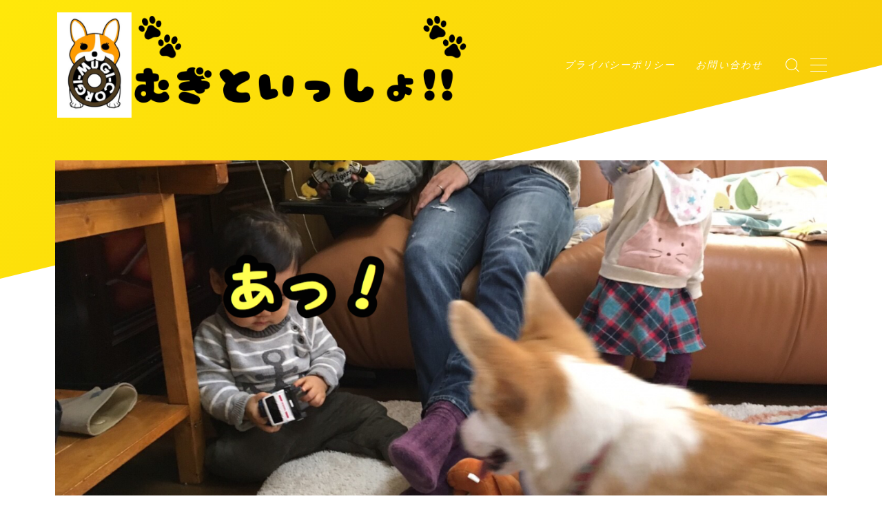

--- FILE ---
content_type: text/html; charset=UTF-8
request_url: https://corgi-mugi.com/2017/12/30/%E3%81%8A%E3%81%A8%E3%81%86%E3%81%A8%E3%81%8F%E3%82%93%E3%81%A8%E3%81%93%E3%82%93%E3%81%AB%E3%81%A1%E3%81%AF/
body_size: 27058
content:
<!DOCTYPE html>
<html lang="ja">

<head prefix="og: https://ogp.me/ns# fb: https://ogp.me/ns/fb# article: https://ogp.me/ns/article#">
	<meta charset="utf-8">
	<meta http-equiv="X-UA-Compatible" content="IE=edge">
	<meta name="viewport" content="width=device-width, initial-scale=1,minimum-scale=1.0">
	<!-- ここからOGP -->
<meta property="og:type" content="article">
<meta property="og:title" content="おとうとくんとこんにちは｜むぎといっしょ！！"> 
<meta property="og:url" content="https://corgi-mugi.com/2017/12/30/%e3%81%8a%e3%81%a8%e3%81%86%e3%81%a8%e3%81%8f%e3%82%93%e3%81%a8%e3%81%93%e3%82%93%e3%81%ab%e3%81%a1%e3%81%af/"> 
<meta property="og:description" content="おはようございます！ヽ(●´∀`)人(´∀`●)ﾉ 今日は大晦日イブですね＿(:З｣ ∠)_ 今日も楽しい年末をお過ごしください（´∇｀｡*)ノ むぎちゃんを応援する むぎちゃんのために1日1回を押していただけると嬉しいですヽ(*´∇｀)ﾉ"> 
<meta property="og:image" content="https://i0.wp.com/corgi-mugi.com/wp/wp-content/uploads/2017/12/2017-12-29-17.05.23.jpg?fit=1478%2C1108&ssl=1">
<!-- ここまでOGP -->
<meta name="description" content="おはようございます！ヽ(●´∀`)人(´∀`●)ﾉ 今日は大晦日イブですね＿(:З｣ ∠)_ 今日も楽しい年末をお過ごしください（´∇｀｡*)ノ むぎちゃんを応援する むぎちゃんのために1日1回を押していただけると嬉しいですヽ(*´∇｀)ﾉ" >

<link rel="canonical" href="https://corgi-mugi.com/2017/12/30/%e3%81%8a%e3%81%a8%e3%81%86%e3%81%a8%e3%81%8f%e3%82%93%e3%81%a8%e3%81%93%e3%82%93%e3%81%ab%e3%81%a1%e3%81%af/">
<meta property="og:site_name" content="むぎといっしょ！！">
<meta name="twitter:card" content="summary_large_image">





<script type="text/javascript">
(()=>{var e={};e.g=function(){if("object"==typeof globalThis)return globalThis;try{return this||new Function("return this")()}catch(e){if("object"==typeof window)return window}}(),function({ampUrl:n,isCustomizePreview:t,isAmpDevMode:r,noampQueryVarName:o,noampQueryVarValue:s,disabledStorageKey:i,mobileUserAgents:a,regexRegex:c}){if("undefined"==typeof sessionStorage)return;const d=new RegExp(c);if(!a.some((e=>{const n=e.match(d);return!(!n||!new RegExp(n[1],n[2]).test(navigator.userAgent))||navigator.userAgent.includes(e)})))return;e.g.addEventListener("DOMContentLoaded",(()=>{const e=document.getElementById("amp-mobile-version-switcher");if(!e)return;e.hidden=!1;const n=e.querySelector("a[href]");n&&n.addEventListener("click",(()=>{sessionStorage.removeItem(i)}))}));const g=r&&["paired-browsing-non-amp","paired-browsing-amp"].includes(window.name);if(sessionStorage.getItem(i)||t||g)return;const u=new URL(location.href),m=new URL(n);m.hash=u.hash,u.searchParams.has(o)&&s===u.searchParams.get(o)?sessionStorage.setItem(i,"1"):m.href!==u.href&&(window.stop(),location.replace(m.href))}({"ampUrl":"https:\/\/corgi-mugi.com\/2017\/12\/30\/%E3%81%8A%E3%81%A8%E3%81%86%E3%81%A8%E3%81%8F%E3%82%93%E3%81%A8%E3%81%93%E3%82%93%E3%81%AB%E3%81%A1%E3%81%AF\/?amp=1","noampQueryVarName":"noamp","noampQueryVarValue":"mobile","disabledStorageKey":"amp_mobile_redirect_disabled","mobileUserAgents":["Mobile","Android","Silk\/","Kindle","BlackBerry","Opera Mini","Opera Mobi"],"regexRegex":"^\\/((?:.|\n)+)\\/([i]*)$","isCustomizePreview":false,"isAmpDevMode":false})})();
</script>
<title>おとうとくんとこんにちは｜むぎといっしょ！！</title>
<meta name='robots' content='max-image-preview:large' />
<link rel='dns-prefetch' href='//secure.gravatar.com' />
<link rel='dns-prefetch' href='//www.googletagmanager.com' />
<link rel='dns-prefetch' href='//stats.wp.com' />
<link rel='dns-prefetch' href='//v0.wordpress.com' />
<link rel='dns-prefetch' href='//widgets.wp.com' />
<link rel='dns-prefetch' href='//s0.wp.com' />
<link rel='dns-prefetch' href='//0.gravatar.com' />
<link rel='dns-prefetch' href='//1.gravatar.com' />
<link rel='dns-prefetch' href='//2.gravatar.com' />
<link rel='dns-prefetch' href='//i0.wp.com' />
<link rel='dns-prefetch' href='//pagead2.googlesyndication.com' />
<link rel="alternate" type="application/rss+xml" title="むぎといっしょ！！ &raquo; おとうとくんとこんにちは のコメントのフィード" href="https://corgi-mugi.com/2017/12/30/%e3%81%8a%e3%81%a8%e3%81%86%e3%81%a8%e3%81%8f%e3%82%93%e3%81%a8%e3%81%93%e3%82%93%e3%81%ab%e3%81%a1%e3%81%af/feed/" />
<script type="text/javascript">
window._wpemojiSettings = {"baseUrl":"https:\/\/s.w.org\/images\/core\/emoji\/14.0.0\/72x72\/","ext":".png","svgUrl":"https:\/\/s.w.org\/images\/core\/emoji\/14.0.0\/svg\/","svgExt":".svg","source":{"concatemoji":"https:\/\/corgi-mugi.com\/wp\/wp-includes\/js\/wp-emoji-release.min.js?ver=6.2.8"}};
/*! This file is auto-generated */
!function(e,a,t){var n,r,o,i=a.createElement("canvas"),p=i.getContext&&i.getContext("2d");function s(e,t){p.clearRect(0,0,i.width,i.height),p.fillText(e,0,0);e=i.toDataURL();return p.clearRect(0,0,i.width,i.height),p.fillText(t,0,0),e===i.toDataURL()}function c(e){var t=a.createElement("script");t.src=e,t.defer=t.type="text/javascript",a.getElementsByTagName("head")[0].appendChild(t)}for(o=Array("flag","emoji"),t.supports={everything:!0,everythingExceptFlag:!0},r=0;r<o.length;r++)t.supports[o[r]]=function(e){if(p&&p.fillText)switch(p.textBaseline="top",p.font="600 32px Arial",e){case"flag":return s("\ud83c\udff3\ufe0f\u200d\u26a7\ufe0f","\ud83c\udff3\ufe0f\u200b\u26a7\ufe0f")?!1:!s("\ud83c\uddfa\ud83c\uddf3","\ud83c\uddfa\u200b\ud83c\uddf3")&&!s("\ud83c\udff4\udb40\udc67\udb40\udc62\udb40\udc65\udb40\udc6e\udb40\udc67\udb40\udc7f","\ud83c\udff4\u200b\udb40\udc67\u200b\udb40\udc62\u200b\udb40\udc65\u200b\udb40\udc6e\u200b\udb40\udc67\u200b\udb40\udc7f");case"emoji":return!s("\ud83e\udef1\ud83c\udffb\u200d\ud83e\udef2\ud83c\udfff","\ud83e\udef1\ud83c\udffb\u200b\ud83e\udef2\ud83c\udfff")}return!1}(o[r]),t.supports.everything=t.supports.everything&&t.supports[o[r]],"flag"!==o[r]&&(t.supports.everythingExceptFlag=t.supports.everythingExceptFlag&&t.supports[o[r]]);t.supports.everythingExceptFlag=t.supports.everythingExceptFlag&&!t.supports.flag,t.DOMReady=!1,t.readyCallback=function(){t.DOMReady=!0},t.supports.everything||(n=function(){t.readyCallback()},a.addEventListener?(a.addEventListener("DOMContentLoaded",n,!1),e.addEventListener("load",n,!1)):(e.attachEvent("onload",n),a.attachEvent("onreadystatechange",function(){"complete"===a.readyState&&t.readyCallback()})),(e=t.source||{}).concatemoji?c(e.concatemoji):e.wpemoji&&e.twemoji&&(c(e.twemoji),c(e.wpemoji)))}(window,document,window._wpemojiSettings);
</script>
<style type="text/css">
img.wp-smiley,
img.emoji {
	display: inline !important;
	border: none !important;
	box-shadow: none !important;
	height: 1em !important;
	width: 1em !important;
	margin: 0 0.07em !important;
	vertical-align: -0.1em !important;
	background: none !important;
	padding: 0 !important;
}
</style>
	<link rel='stylesheet' id='wp-block-library-css' href='https://corgi-mugi.com/wp/wp-includes/css/dist/block-library/style.min.css?ver=6.2.8' type='text/css' media='all' />
<style id='wp-block-library-inline-css' type='text/css'>
.has-text-align-justify{text-align:justify;}
</style>
<style id='rinkerg-gutenberg-rinker-style-inline-css' type='text/css'>
.wp-block-create-block-block{background-color:#21759b;color:#fff;padding:2px}

</style>
<link rel='stylesheet' id='mediaelement-css' href='https://corgi-mugi.com/wp/wp-includes/js/mediaelement/mediaelementplayer-legacy.min.css?ver=4.2.17' type='text/css' media='all' />
<link rel='stylesheet' id='wp-mediaelement-css' href='https://corgi-mugi.com/wp/wp-includes/js/mediaelement/wp-mediaelement.min.css?ver=6.2.8' type='text/css' media='all' />
<link rel='stylesheet' id='classic-theme-styles-css' href='https://corgi-mugi.com/wp/wp-includes/css/classic-themes.min.css?ver=6.2.8' type='text/css' media='all' />
<style id='global-styles-inline-css' type='text/css'>
body{--wp--preset--color--black: #000000;--wp--preset--color--cyan-bluish-gray: #abb8c3;--wp--preset--color--white: #ffffff;--wp--preset--color--pale-pink: #f78da7;--wp--preset--color--vivid-red: #cf2e2e;--wp--preset--color--luminous-vivid-orange: #ff6900;--wp--preset--color--luminous-vivid-amber: #fcb900;--wp--preset--color--light-green-cyan: #7bdcb5;--wp--preset--color--vivid-green-cyan: #00d084;--wp--preset--color--pale-cyan-blue: #8ed1fc;--wp--preset--color--vivid-cyan-blue: #0693e3;--wp--preset--color--vivid-purple: #9b51e0;--wp--preset--gradient--vivid-cyan-blue-to-vivid-purple: linear-gradient(135deg,rgba(6,147,227,1) 0%,rgb(155,81,224) 100%);--wp--preset--gradient--light-green-cyan-to-vivid-green-cyan: linear-gradient(135deg,rgb(122,220,180) 0%,rgb(0,208,130) 100%);--wp--preset--gradient--luminous-vivid-amber-to-luminous-vivid-orange: linear-gradient(135deg,rgba(252,185,0,1) 0%,rgba(255,105,0,1) 100%);--wp--preset--gradient--luminous-vivid-orange-to-vivid-red: linear-gradient(135deg,rgba(255,105,0,1) 0%,rgb(207,46,46) 100%);--wp--preset--gradient--very-light-gray-to-cyan-bluish-gray: linear-gradient(135deg,rgb(238,238,238) 0%,rgb(169,184,195) 100%);--wp--preset--gradient--cool-to-warm-spectrum: linear-gradient(135deg,rgb(74,234,220) 0%,rgb(151,120,209) 20%,rgb(207,42,186) 40%,rgb(238,44,130) 60%,rgb(251,105,98) 80%,rgb(254,248,76) 100%);--wp--preset--gradient--blush-light-purple: linear-gradient(135deg,rgb(255,206,236) 0%,rgb(152,150,240) 100%);--wp--preset--gradient--blush-bordeaux: linear-gradient(135deg,rgb(254,205,165) 0%,rgb(254,45,45) 50%,rgb(107,0,62) 100%);--wp--preset--gradient--luminous-dusk: linear-gradient(135deg,rgb(255,203,112) 0%,rgb(199,81,192) 50%,rgb(65,88,208) 100%);--wp--preset--gradient--pale-ocean: linear-gradient(135deg,rgb(255,245,203) 0%,rgb(182,227,212) 50%,rgb(51,167,181) 100%);--wp--preset--gradient--electric-grass: linear-gradient(135deg,rgb(202,248,128) 0%,rgb(113,206,126) 100%);--wp--preset--gradient--midnight: linear-gradient(135deg,rgb(2,3,129) 0%,rgb(40,116,252) 100%);--wp--preset--duotone--dark-grayscale: url('#wp-duotone-dark-grayscale');--wp--preset--duotone--grayscale: url('#wp-duotone-grayscale');--wp--preset--duotone--purple-yellow: url('#wp-duotone-purple-yellow');--wp--preset--duotone--blue-red: url('#wp-duotone-blue-red');--wp--preset--duotone--midnight: url('#wp-duotone-midnight');--wp--preset--duotone--magenta-yellow: url('#wp-duotone-magenta-yellow');--wp--preset--duotone--purple-green: url('#wp-duotone-purple-green');--wp--preset--duotone--blue-orange: url('#wp-duotone-blue-orange');--wp--preset--font-size--small: 13px;--wp--preset--font-size--medium: 20px;--wp--preset--font-size--large: 36px;--wp--preset--font-size--x-large: 42px;--wp--preset--spacing--20: 0.44rem;--wp--preset--spacing--30: 0.67rem;--wp--preset--spacing--40: 1rem;--wp--preset--spacing--50: 1.5rem;--wp--preset--spacing--60: 2.25rem;--wp--preset--spacing--70: 3.38rem;--wp--preset--spacing--80: 5.06rem;--wp--preset--shadow--natural: 6px 6px 9px rgba(0, 0, 0, 0.2);--wp--preset--shadow--deep: 12px 12px 50px rgba(0, 0, 0, 0.4);--wp--preset--shadow--sharp: 6px 6px 0px rgba(0, 0, 0, 0.2);--wp--preset--shadow--outlined: 6px 6px 0px -3px rgba(255, 255, 255, 1), 6px 6px rgba(0, 0, 0, 1);--wp--preset--shadow--crisp: 6px 6px 0px rgba(0, 0, 0, 1);}:where(.is-layout-flex){gap: 0.5em;}body .is-layout-flow > .alignleft{float: left;margin-inline-start: 0;margin-inline-end: 2em;}body .is-layout-flow > .alignright{float: right;margin-inline-start: 2em;margin-inline-end: 0;}body .is-layout-flow > .aligncenter{margin-left: auto !important;margin-right: auto !important;}body .is-layout-constrained > .alignleft{float: left;margin-inline-start: 0;margin-inline-end: 2em;}body .is-layout-constrained > .alignright{float: right;margin-inline-start: 2em;margin-inline-end: 0;}body .is-layout-constrained > .aligncenter{margin-left: auto !important;margin-right: auto !important;}body .is-layout-constrained > :where(:not(.alignleft):not(.alignright):not(.alignfull)){max-width: var(--wp--style--global--content-size);margin-left: auto !important;margin-right: auto !important;}body .is-layout-constrained > .alignwide{max-width: var(--wp--style--global--wide-size);}body .is-layout-flex{display: flex;}body .is-layout-flex{flex-wrap: wrap;align-items: center;}body .is-layout-flex > *{margin: 0;}:where(.wp-block-columns.is-layout-flex){gap: 2em;}.has-black-color{color: var(--wp--preset--color--black) !important;}.has-cyan-bluish-gray-color{color: var(--wp--preset--color--cyan-bluish-gray) !important;}.has-white-color{color: var(--wp--preset--color--white) !important;}.has-pale-pink-color{color: var(--wp--preset--color--pale-pink) !important;}.has-vivid-red-color{color: var(--wp--preset--color--vivid-red) !important;}.has-luminous-vivid-orange-color{color: var(--wp--preset--color--luminous-vivid-orange) !important;}.has-luminous-vivid-amber-color{color: var(--wp--preset--color--luminous-vivid-amber) !important;}.has-light-green-cyan-color{color: var(--wp--preset--color--light-green-cyan) !important;}.has-vivid-green-cyan-color{color: var(--wp--preset--color--vivid-green-cyan) !important;}.has-pale-cyan-blue-color{color: var(--wp--preset--color--pale-cyan-blue) !important;}.has-vivid-cyan-blue-color{color: var(--wp--preset--color--vivid-cyan-blue) !important;}.has-vivid-purple-color{color: var(--wp--preset--color--vivid-purple) !important;}.has-black-background-color{background-color: var(--wp--preset--color--black) !important;}.has-cyan-bluish-gray-background-color{background-color: var(--wp--preset--color--cyan-bluish-gray) !important;}.has-white-background-color{background-color: var(--wp--preset--color--white) !important;}.has-pale-pink-background-color{background-color: var(--wp--preset--color--pale-pink) !important;}.has-vivid-red-background-color{background-color: var(--wp--preset--color--vivid-red) !important;}.has-luminous-vivid-orange-background-color{background-color: var(--wp--preset--color--luminous-vivid-orange) !important;}.has-luminous-vivid-amber-background-color{background-color: var(--wp--preset--color--luminous-vivid-amber) !important;}.has-light-green-cyan-background-color{background-color: var(--wp--preset--color--light-green-cyan) !important;}.has-vivid-green-cyan-background-color{background-color: var(--wp--preset--color--vivid-green-cyan) !important;}.has-pale-cyan-blue-background-color{background-color: var(--wp--preset--color--pale-cyan-blue) !important;}.has-vivid-cyan-blue-background-color{background-color: var(--wp--preset--color--vivid-cyan-blue) !important;}.has-vivid-purple-background-color{background-color: var(--wp--preset--color--vivid-purple) !important;}.has-black-border-color{border-color: var(--wp--preset--color--black) !important;}.has-cyan-bluish-gray-border-color{border-color: var(--wp--preset--color--cyan-bluish-gray) !important;}.has-white-border-color{border-color: var(--wp--preset--color--white) !important;}.has-pale-pink-border-color{border-color: var(--wp--preset--color--pale-pink) !important;}.has-vivid-red-border-color{border-color: var(--wp--preset--color--vivid-red) !important;}.has-luminous-vivid-orange-border-color{border-color: var(--wp--preset--color--luminous-vivid-orange) !important;}.has-luminous-vivid-amber-border-color{border-color: var(--wp--preset--color--luminous-vivid-amber) !important;}.has-light-green-cyan-border-color{border-color: var(--wp--preset--color--light-green-cyan) !important;}.has-vivid-green-cyan-border-color{border-color: var(--wp--preset--color--vivid-green-cyan) !important;}.has-pale-cyan-blue-border-color{border-color: var(--wp--preset--color--pale-cyan-blue) !important;}.has-vivid-cyan-blue-border-color{border-color: var(--wp--preset--color--vivid-cyan-blue) !important;}.has-vivid-purple-border-color{border-color: var(--wp--preset--color--vivid-purple) !important;}.has-vivid-cyan-blue-to-vivid-purple-gradient-background{background: var(--wp--preset--gradient--vivid-cyan-blue-to-vivid-purple) !important;}.has-light-green-cyan-to-vivid-green-cyan-gradient-background{background: var(--wp--preset--gradient--light-green-cyan-to-vivid-green-cyan) !important;}.has-luminous-vivid-amber-to-luminous-vivid-orange-gradient-background{background: var(--wp--preset--gradient--luminous-vivid-amber-to-luminous-vivid-orange) !important;}.has-luminous-vivid-orange-to-vivid-red-gradient-background{background: var(--wp--preset--gradient--luminous-vivid-orange-to-vivid-red) !important;}.has-very-light-gray-to-cyan-bluish-gray-gradient-background{background: var(--wp--preset--gradient--very-light-gray-to-cyan-bluish-gray) !important;}.has-cool-to-warm-spectrum-gradient-background{background: var(--wp--preset--gradient--cool-to-warm-spectrum) !important;}.has-blush-light-purple-gradient-background{background: var(--wp--preset--gradient--blush-light-purple) !important;}.has-blush-bordeaux-gradient-background{background: var(--wp--preset--gradient--blush-bordeaux) !important;}.has-luminous-dusk-gradient-background{background: var(--wp--preset--gradient--luminous-dusk) !important;}.has-pale-ocean-gradient-background{background: var(--wp--preset--gradient--pale-ocean) !important;}.has-electric-grass-gradient-background{background: var(--wp--preset--gradient--electric-grass) !important;}.has-midnight-gradient-background{background: var(--wp--preset--gradient--midnight) !important;}.has-small-font-size{font-size: var(--wp--preset--font-size--small) !important;}.has-medium-font-size{font-size: var(--wp--preset--font-size--medium) !important;}.has-large-font-size{font-size: var(--wp--preset--font-size--large) !important;}.has-x-large-font-size{font-size: var(--wp--preset--font-size--x-large) !important;}
.wp-block-navigation a:where(:not(.wp-element-button)){color: inherit;}
:where(.wp-block-columns.is-layout-flex){gap: 2em;}
.wp-block-pullquote{font-size: 1.5em;line-height: 1.6;}
</style>
<link rel='stylesheet' id='contact-form-7-css' href='https://corgi-mugi.com/wp/wp-content/plugins/contact-form-7/includes/css/styles.css?ver=5.8' type='text/css' media='all' />
<link rel='stylesheet' id='flexible-table-block-css' href='https://corgi-mugi.com/wp/wp-content/plugins/flexible-table-block/build/style-index.css?ver=1693443945' type='text/css' media='all' />
<style id='flexible-table-block-inline-css' type='text/css'>
.wp-block-flexible-table-block-table.wp-block-flexible-table-block-table>table{width:100%;max-width:100%;border-collapse:collapse;}.wp-block-flexible-table-block-table.wp-block-flexible-table-block-table.is-style-stripes tbody tr:nth-child(odd) th{background-color:#f0f0f1;}.wp-block-flexible-table-block-table.wp-block-flexible-table-block-table.is-style-stripes tbody tr:nth-child(odd) td{background-color:#f0f0f1;}.wp-block-flexible-table-block-table.wp-block-flexible-table-block-table.is-style-stripes tbody tr:nth-child(even) th{background-color:#ffffff;}.wp-block-flexible-table-block-table.wp-block-flexible-table-block-table.is-style-stripes tbody tr:nth-child(even) td{background-color:#ffffff;}.wp-block-flexible-table-block-table.wp-block-flexible-table-block-table>table tr th,.wp-block-flexible-table-block-table.wp-block-flexible-table-block-table>table tr td{padding:0.5em;border-width:1px;border-style:solid;border-color:#000000;text-align:left;vertical-align:middle;}.wp-block-flexible-table-block-table.wp-block-flexible-table-block-table>table tr th{background-color:#f0f0f1;}.wp-block-flexible-table-block-table.wp-block-flexible-table-block-table>table tr td{background-color:#ffffff;}@media screen and (min-width:769px){.wp-block-flexible-table-block-table.is-scroll-on-pc{overflow-x:scroll;}.wp-block-flexible-table-block-table.is-scroll-on-pc table{max-width:none;align-self:self-start;}}@media screen and (max-width:768px){.wp-block-flexible-table-block-table.is-scroll-on-mobile{overflow-x:scroll;}.wp-block-flexible-table-block-table.is-scroll-on-mobile table{max-width:none;align-self:self-start;}.wp-block-flexible-table-block-table table.is-stacked-on-mobile th,.wp-block-flexible-table-block-table table.is-stacked-on-mobile td{width:100%!important;display:block;}}
</style>
<link rel='stylesheet' id='simply-gallery-block-frontend-css' href='https://corgi-mugi.com/wp/wp-content/plugins/simply-gallery-block/blocks/pgc_sgb.min.style.css?ver=3.1.5' type='text/css' media='all' />
<link rel='stylesheet' id='pgc-simply-gallery-plugin-lightbox-style-css' href='https://corgi-mugi.com/wp/wp-content/plugins/simply-gallery-block/plugins/pgc_sgb_lightbox.min.style.css?ver=3.1.5' type='text/css' media='all' />
<link rel='stylesheet' id='yyi_rinker_stylesheet-css' href='https://corgi-mugi.com/wp/wp-content/plugins/yyi-rinker/css/style.css?v=1.10.2&#038;ver=6.2.8' type='text/css' media='all' />
<link rel='stylesheet' id='theme-style-css' href='https://corgi-mugi.com/wp/wp-content/themes/jinr/style.css?ver=6.2.8' type='text/css' media='all' />
<link rel='stylesheet' id='social-logos-css' href='https://corgi-mugi.com/wp/wp-content/plugins/jetpack/_inc/social-logos/social-logos.min.css?ver=12.8.2' type='text/css' media='all' />
<link rel='stylesheet' id='jetpack_css-css' href='https://corgi-mugi.com/wp/wp-content/plugins/jetpack/css/jetpack.css?ver=12.8.2' type='text/css' media='all' />
<script type='text/javascript' id='jetpack_related-posts-js-extra'>
/* <![CDATA[ */
var related_posts_js_options = {"post_heading":"h4"};
/* ]]> */
</script>
<script type='text/javascript' src='https://corgi-mugi.com/wp/wp-content/plugins/jetpack/_inc/build/related-posts/related-posts.min.js?ver=20211209' id='jetpack_related-posts-js'></script>
<script type='text/javascript' src='https://corgi-mugi.com/wp/wp-includes/js/jquery/jquery.min.js?ver=3.6.4' id='jquery-core-js'></script>
<script type='text/javascript' src='https://corgi-mugi.com/wp/wp-content/plugins/yyi-rinker/js/event-tracking.js?v=1.10.2' id='yyi_rinker_event_tracking_script-js'></script>

<!-- Google アナリティクス スニペット (Site Kit が追加) -->
<script type='text/javascript' src='https://www.googletagmanager.com/gtag/js?id=UA-73375603-1' id='google_gtagjs-js' async></script>
<script type='text/javascript' id='google_gtagjs-js-after'>
window.dataLayer = window.dataLayer || [];function gtag(){dataLayer.push(arguments);}
gtag('set', 'linker', {"domains":["corgi-mugi.com"]} );
gtag("js", new Date());
gtag("set", "developer_id.dZTNiMT", true);
gtag("config", "UA-73375603-1", {"anonymize_ip":true});
</script>

<!-- (ここまで) Google アナリティクス スニペット (Site Kit が追加) -->
<link rel="https://api.w.org/" href="https://corgi-mugi.com/wp-json/" /><link rel="alternate" type="application/json" href="https://corgi-mugi.com/wp-json/wp/v2/posts/7493" /><link rel='shortlink' href='https://wp.me/pf5xgJ-1WR' />
<link rel="alternate" type="application/json+oembed" href="https://corgi-mugi.com/wp-json/oembed/1.0/embed?url=https%3A%2F%2Fcorgi-mugi.com%2F2017%2F12%2F30%2F%25e3%2581%258a%25e3%2581%25a8%25e3%2581%2586%25e3%2581%25a8%25e3%2581%258f%25e3%2582%2593%25e3%2581%25a8%25e3%2581%2593%25e3%2582%2593%25e3%2581%25ab%25e3%2581%25a1%25e3%2581%25af%2F" />
<link rel="alternate" type="text/xml+oembed" href="https://corgi-mugi.com/wp-json/oembed/1.0/embed?url=https%3A%2F%2Fcorgi-mugi.com%2F2017%2F12%2F30%2F%25e3%2581%258a%25e3%2581%25a8%25e3%2581%2586%25e3%2581%25a8%25e3%2581%258f%25e3%2582%2593%25e3%2581%25a8%25e3%2581%2593%25e3%2582%2593%25e3%2581%25ab%25e3%2581%25a1%25e3%2581%25af%2F&#038;format=xml" />
<meta name="generator" content="Site Kit by Google 1.108.0" /><noscript><style>.simply-gallery-amp{ display: block !important; }</style></noscript><noscript><style>.sgb-preloader{ display: none !important; }</style></noscript><script type="text/javascript">
(function(url){
	if(/(?:Chrome\/26\.0\.1410\.63 Safari\/537\.31|WordfenceTestMonBot)/.test(navigator.userAgent)){ return; }
	var addEvent = function(evt, handler) {
		if (window.addEventListener) {
			document.addEventListener(evt, handler, false);
		} else if (window.attachEvent) {
			document.attachEvent('on' + evt, handler);
		}
	};
	var removeEvent = function(evt, handler) {
		if (window.removeEventListener) {
			document.removeEventListener(evt, handler, false);
		} else if (window.detachEvent) {
			document.detachEvent('on' + evt, handler);
		}
	};
	var evts = 'contextmenu dblclick drag dragend dragenter dragleave dragover dragstart drop keydown keypress keyup mousedown mousemove mouseout mouseover mouseup mousewheel scroll'.split(' ');
	var logHuman = function() {
		if (window.wfLogHumanRan) { return; }
		window.wfLogHumanRan = true;
		var wfscr = document.createElement('script');
		wfscr.type = 'text/javascript';
		wfscr.async = true;
		wfscr.src = url + '&r=' + Math.random();
		(document.getElementsByTagName('head')[0]||document.getElementsByTagName('body')[0]).appendChild(wfscr);
		for (var i = 0; i < evts.length; i++) {
			removeEvent(evts[i], logHuman);
		}
	};
	for (var i = 0; i < evts.length; i++) {
		addEvent(evts[i], logHuman);
	}
})('//corgi-mugi.com/?wordfence_lh=1&hid=D2D5E0482C62D015050B8341DE4B2608');
</script><link rel="alternate" type="text/html" media="only screen and (max-width: 640px)" href="https://corgi-mugi.com/2017/12/30/%E3%81%8A%E3%81%A8%E3%81%86%E3%81%A8%E3%81%8F%E3%82%93%E3%81%A8%E3%81%93%E3%82%93%E3%81%AB%E3%81%A1%E3%81%AF/?amp=1">	<style>img#wpstats{display:none}</style>
		<script type="text/javascript" language="javascript">
    var vc_pid = "889550142";
</script><script type="text/javascript" src="//aml.valuecommerce.com/vcdal.js" async></script><style>
.yyi-rinker-images {
    display: flex;
    justify-content: center;
    align-items: center;
    position: relative;

}
div.yyi-rinker-image img.yyi-rinker-main-img.hidden {
    display: none;
}

.yyi-rinker-images-arrow {
    cursor: pointer;
    position: absolute;
    top: 50%;
    display: block;
    margin-top: -11px;
    opacity: 0.6;
    width: 22px;
}

.yyi-rinker-images-arrow-left{
    left: -10px;
}
.yyi-rinker-images-arrow-right{
    right: -10px;
}

.yyi-rinker-images-arrow-left.hidden {
    display: none;
}

.yyi-rinker-images-arrow-right.hidden {
    display: none;
}
div.yyi-rinker-contents.yyi-rinker-design-tate  div.yyi-rinker-box{
    flex-direction: column;
}

div.yyi-rinker-contents.yyi-rinker-design-slim div.yyi-rinker-box .yyi-rinker-links {
    flex-direction: column;
}

div.yyi-rinker-contents.yyi-rinker-design-slim div.yyi-rinker-info {
    width: 100%;
}

div.yyi-rinker-contents.yyi-rinker-design-slim .yyi-rinker-title {
    text-align: center;
}

div.yyi-rinker-contents.yyi-rinker-design-slim .yyi-rinker-links {
    text-align: center;
}
div.yyi-rinker-contents.yyi-rinker-design-slim .yyi-rinker-image {
    margin: auto;
}

div.yyi-rinker-contents.yyi-rinker-design-slim div.yyi-rinker-info ul.yyi-rinker-links li {
	align-self: stretch;
}
div.yyi-rinker-contents.yyi-rinker-design-slim div.yyi-rinker-box div.yyi-rinker-info {
	padding: 0;
}
div.yyi-rinker-contents.yyi-rinker-design-slim div.yyi-rinker-box {
	flex-direction: column;
	padding: 14px 5px 0;
}

.yyi-rinker-design-slim div.yyi-rinker-box div.yyi-rinker-info {
	text-align: center;
}

.yyi-rinker-design-slim div.price-box span.price {
	display: block;
}

div.yyi-rinker-contents.yyi-rinker-design-slim div.yyi-rinker-info div.yyi-rinker-title a{
	font-size:16px;
}

div.yyi-rinker-contents.yyi-rinker-design-slim ul.yyi-rinker-links li.amazonkindlelink:before,  div.yyi-rinker-contents.yyi-rinker-design-slim ul.yyi-rinker-links li.amazonlink:before,  div.yyi-rinker-contents.yyi-rinker-design-slim ul.yyi-rinker-links li.rakutenlink:before,  div.yyi-rinker-contents.yyi-rinker-design-slim ul.yyi-rinker-links li.yahoolink:before {
	font-size:12px;
}

div.yyi-rinker-contents.yyi-rinker-design-slim ul.yyi-rinker-links li a {
	font-size: 13px;
}
.entry-content ul.yyi-rinker-links li {
	padding: 0;
}

div.yyi-rinker-contents .yyi-rinker-attention.attention_desing_right_ribbon {
    width: 89px;
    height: 91px;
    position: absolute;
    top: -1px;
    right: -1px;
    left: auto;
    overflow: hidden;
}

div.yyi-rinker-contents .yyi-rinker-attention.attention_desing_right_ribbon span {
    display: inline-block;
    width: 146px;
    position: absolute;
    padding: 4px 0;
    left: -13px;
    top: 12px;
    text-align: center;
    font-size: 12px;
    line-height: 24px;
    -webkit-transform: rotate(45deg);
    transform: rotate(45deg);
    box-shadow: 0 1px 3px rgba(0, 0, 0, 0.2);
}

div.yyi-rinker-contents .yyi-rinker-attention.attention_desing_right_ribbon {
    background: none;
}
.yyi-rinker-attention.attention_desing_right_ribbon .yyi-rinker-attention-after,
.yyi-rinker-attention.attention_desing_right_ribbon .yyi-rinker-attention-before{
display:none;
}
div.yyi-rinker-use-right_ribbon div.yyi-rinker-title {
    margin-right: 2rem;
}

				</style><style type="text/css">.d--roboto-condensed.d--jpf-default .ef{font-family: 'Roboto Condensed', -apple-system, BlinkMacSystemFont, "Segoe UI", "Hiragino Sans",sans-serif, "Apple Color Emoji","Segoe UI Emoji", "Segoe UI Symbol", "Noto Sans Emoji";}.ef{font-style:italic;}#headerLogoLink{padding-right:6px;}body:not(.wp-admin){background-color: #ffffff;}body:not(.wp-admin) #wrapper{background-image: url();}body:not(.wp-admin),.widgettitle,.c--post-list-title,.d--slider-title-default,.d--blogcard-mysite .a--blogcard-title,.d--blogcard-external .a--blogcard-title,.d--blogcard-external .a--blogcard-more,.d--blogcard-external::before,.d--blogcard-external.d--blogcard-style1 .a--blogcard-label,#hamburgerMenuList .menu-item a,.editor-styles-wrapper,#headerSearch .search-text,.d--profile-author.d--brand-color .d--contact,.js--hamburger-active.c--menu-trigger .a--menu-label,#postTagBox a,.wpcf7 input,.wpcf7 textarea,.wpcf7 select,.o--jinr-postcard,.o--postlist-inner .a--post-title,.widgets-php h2.jinr-heading,.d--material-design .b--jinr-postlist .a--post-title,.wp-block-search__input,.a--button-microcopy,.b--jinr-paid-text,.b--paidpost-remaining{color:#435e6d;}#hamburgerMenuList .menu-item a:after,.a--simple-box-quotetitle,.a--nextpage-label{color:rgba(67,94,109,0.6);}#globalMenuList .sub-menu .menu-item a,.a--ham-follow-label{color:rgba(67,94,109,0.75);}.a--time-separator,.js--hamburger-active.c--menu-trigger .a--menu-bar,.a--nextpage-label::before,.a--nextpage-label::after{background-color:#435e6d;}.a--microcopy-parts1,    .a--microcopy-parts2,.d--button-microcopy3 .a--microcopy-parts1::before,.d--button-microcopy3 .a--microcopy-parts2::before{background-color:rgba(67,94,109,0.6);}.post-page-numbers,.o--pagenation-list .c--pagenation-item a{border-color:rgba(42,146,237,1);color:rgba(42,146,237,1);}.o--pagenation-list .c--pagenation-item .dots{color:rgba(67,94,109,0.45);}.post-page-numbers.current,.c--nextpage a:hover,.o--pagenation-list .c--pagenation-item span:not(.dots),.o--pagenation-list .c--pagenation-item a:hover{background-color:rgba(42,146,237,1);}#hamburgerMenuList .menu-item ul a:before{background-color:rgba(67,94,109,0.3);}#hamburgerMenuList .menu-item{border-color:rgba(67,94,109,0.15);}.d--sns-share-design2.d--sns-share-color-white .c--sns-share-item{border-color:rgba(67,94,109,0.09);}ul.is-style-jinr-checkmark-square.jinr-list li::after{border-color:rgba(67,94,109,0.12);}.o--snsshare-button-select{background-color:rgba(67,94,109,0.03);}#postTagBox a,.wp-block-tag-cloud a{background-color:rgba(67,94,109,0.06);}.d--simple-box12{background-color:rgba(67,94,109,0.06);}.d--simple-box12::before,.d--simple-box12::after{color:rgba(67,94,109,0.06);}.d--blogcard-external.d--blogcard-style1 .o--blogcard-link,.wp-block-table table,.wp-block-table td,.wp-block-table thead{border-color:#435e6d;}.o--widget-area a:not([class]),.jinr-article a:not([class]),#commonFooter a:not([class]),.editor-styles-wrapper a:not([class]),.comment-edit-link,.comment-reply-link{color: #2a92ed;}.comment-edit-link,.comment-reply-link{border-color: #2a92ed;}#wrapper a:not([class]):hover{color: #7bb0e5;}#footerMenuList a:hover{color: #7bb0e5!important;}#globalMenuList .menu-item a:hover{color: #ffffff;}.d--glonavi-hover-none #globalMenuList .menu-item a:hover{color: #7bb0e5;}.a--timeline-link-text span::before,.a--timeline-link-text span::after{background-color: #2a92ed;}.a--timeline-link-text:hover span::before,.a--timeline-link-text:hover span::after{background-color: #7bb0e5;}.d--blogcard-mysite .a--blogcard-more,.d--blogcard-mysite::before,.a--postcard-category,#mainContent .a--post-cat a,.a--timeline-step,.a--timeline-step-original,#mainContent .d--profile-author.d--theme-color a.a--sns-item-link,.d--profile-style1.d--theme-color a.a--sns-item-link .jin-icons,.d--profile-style2.d--theme-color a.a--sns-item-link .jin-icons,.c--jinr-post-cat a,.d--blogcard-mysite.d--blogcard-style1 .a--blogcard-label,.wp-block-search__button,.a--slider-button a,.cat-item a::after,.widget_nav_menu a::after,.wp-block-page-list a::after,.wp-block-archives a::after,.d--slider-design2 .swiper-button-prev::after,.d--slider-design2 .swiper-button-next::after,.a--paidpost-price,.d--h2-style10 h2.jinr-heading{color: #2a92ed;}.d--blogcard-mysite.d--blogcard-style1 .o--blogcard-link,.d--h3-style1 h3.jinr-heading,.d--h2-style3 h2.jinr-heading,.d--h2-style9 h2.jinr-heading::after,.d--h2-style9 h2.jinr-heading,.d--h3-style3 h3.jinr-heading,.d--h3-style4 h3.jinr-heading,.d--h4-style2 h4.jinr-heading,.d--profile-style1,.d--h3-style7 h3.jinr-heading::before,.d--h4-style6 h4.jinr-heading::before,.jinr-widget-area h2.jinr-heading,.widgets-php h2.jinr-heading,ul.is-style-jinr-checkmark li::before,ul.is-style-jinr-checkmark-square li::before{border-color: #2a92ed;}.d--profile-style1 .a--profile-job{border-bottom-color: #2a92ed!important;}.d--h2-style2 h2.jinr-heading::before,.d--h2-style8 h2.jinr-heading::before{border-top-color: #2a92ed!important;}.a--timeline-step-original::before,.a--timeline-step-original::after,.a--timeline-step::before,.a--timeline-step::after,.a--slider-button-deco,.d--h2-style1 h2.jinr-heading,.d--h2-style2 h2.jinr-heading,.d--h4-style1 h4.jinr-heading::before,.d--h2-style4 h2.jinr-heading::after,.d--h2-style5 h2.jinr-heading::before,.d--h2-style6 h2.jinr-heading::before,.d--h2-style7 h2.jinr-heading::before,.d--h2-style7 h2.jinr-heading::after,.d--h2-style9 h2.jinr-heading::before,.d--h3-style2 h3.jinr-heading::before,.d--h3-style3 h3.jinr-heading::before,.d--h3-style5 h3.jinr-heading::before,.d--h3-style5 h3.jinr-heading::after,.d--h4-style3 h4.jinr-heading::before,.o--slider-pagenation .swiper-pagination-bullet,.o--slider-pagenation .a--slider-pagenation,#snsShareBottom.d--sns-share-color-solid,ul.jinr-list li::after,ol.jinr-list li::before,.d--profile-style2 .o--profile-contents,.d--profile-style1 .a--profile-introduction::before,.d--h3-style6 h3.jinr-heading::before,.d--h3-style7 h3.jinr-heading::after,.d--h4-style5 h4.jinr-heading::before,.d--h4-style6 h4.jinr-heading::after,.d--archive-subtitle::after,.a--scroll-btn:before, .a--scroll-btn:after,.d--designtitle-animation-dynamic .b--jinr-h2rich.js--scr-animation::before{background-color: #2a92ed;}.d--slider-design2 .swiper-button-prev,.d--slider-design2 .swiper-button-next{background-color: rgba(42,146,237,0.09);}.d--slider-design2 .swiper-button-prev:hover::before,.d--slider-design2 .swiper-button-next:hover::before{background-color: #2a92ed;}.d--material-design .d--slider-design2 .swiper-button-prev,.d--material-design .d--slider-design2 .swiper-button-next{box-shadow: 0 3px 6px -1px rgba(42,146,237,0.3);}.d--profile-style2 .a--profile-introduction{background-color: rgba(42,146,237,0.09);}.d--h3-style8 h3.jinr-heading,.d--h4-style4 h4.jinr-heading,.d--h2-style10 h2.jinr-heading{background-color: rgba(42,146,237,0.09);}.wp-block-search__button{background-color: rgba(42,146,237,0.15);}.o--notfound-section{background-color: rgba(42,146,237,0.06);}.jinr-profile-label::before,.jinr-profile-label span{background-color: rgba(42,146,237,1);}.wp-block-search__button:hover{background-color: rgba(42,146,237,1);}.d--flat-design .wp-block-search__input,.d--flat-design .wp-block-search__button-inside .wp-block-search__inside-wrapper,.d--flat-design .wp-block-categories-dropdown select,.d--flat-design .wp-block-archives-dropdown select{border-color: rgba(42,146,237,0.45);}#hamburgerMenu .o--ham-follow-sns .a--sns-item-link .jin-icons::before{color: rgba(42,146,237,1);}.wp-block-categories-dropdown::before,.wp-block-archives-dropdown::before{color: rgba(42,146,237,1);}.wp-block-search__button svg{fill:#2a92ed;}ol.jinr-list li li::after,ul.jinr-list li li::after{color: #2a92ed!important;}.d--button a{background-color: #2a92ed;}.d--archive-subtitle{color: rgba(67,94,109,0.45);}.a--post-date,.a--post-category{color: rgba(67,94,109,0.75);}@media (min-width: 552px) {.d--postlist-newstext .a--post-date{color: rgba(67,94,109,0.84);}.d--postlist-newstext .o--postlist-item{border-color: rgba(67,94,109,0.12);}.d--postlist-hover-hovercolor .c--post-link:hover .a--post-title{color: #7bb0e5!important;}}@media (max-width: 551px) {.d--postlist-newstext-sp .a--post-date{color: rgba(67,94,109,0.9);}.d--postlist-newstext-sp .o--postlist-item{border-color: rgba(67,94,109,0.12);}}.d--marker1{background:linear-gradient(transparent 10%, #c8e4f4 10%);}.d--marker2{background:linear-gradient(transparent 10%, #efeb6e 10%);}.d--user-color1{color: #dd6c5a;}.d--user-color2{color: #2a92ed;}.d--information-type-textonlywithlink a:hover{color : #ffffff!important;}.d--material-design .d--header-style-default.d--header-tracking-on:not(.d--transparent):not(.d--commonheader-cover){box-shadow: 0 3px 12px 1px hsla(0,0%,64%,0.3752 );}.a--slider-title a{color:#435e6d!important;}.d--slider-design2 .c--post-meta{color:rgba(67,94,109,0.75)!important;}@media (max-width: 551px) {.a--slider-item-count{-webkit-text-stroke:1px rgba(67,94,109,1);}}@media (min-width: 552px) {.a--slider-item-count{-webkit-text-stroke:1px rgba(67,94,109,0.3);}}#mainContent{background-color:transparent;}.a--heading-iconbox-title{background-color:#ffffff!important;}@media (min-width: 552px) {#commonHeader + .o--jinr-mainvisual.o--jinr-slider,#commonHeader + .a--header-style-parts + .o--jinr-mainvisual.o--jinr-slider,#commonHeader + .o--informationbar + .o--jinr-mainvisual.o--jinr-slider,#commonHeader + .a--header-style-parts + .o--informationbar + .o--jinr-mainvisual.o--jinr-slider{margin-top:30px;}}@media (max-width: 551px) {.d--header-style-triangle + .a--header-style-parts,.d--header-style-slope + .a--header-style-parts{clip-path: polygon(100% 0, 100% 28%, 0 72%, 0 0);}}#headerLogoLink,#headerLogoLink:hover,#SiteSubCopy{color: #ffffff!important;}@media (max-width: 551px) {#commonHeaderInner{height: 91px;}d--header-layout1.d--header-style-border + .a--header-style-parts.js--follow-header-display{top: 91px;}}@media screen and (min-width: 552px) and (max-width:781px) {.d--header-layout1 #commonHeaderInner{height: calc(187px * 0.7);}d--header-layout1.d--header-style-border + .a--header-style-parts.js--follow-header-display{top: calc(187px * 0.7);}}@media (min-width: 782px) {.d--header-layout1 #commonHeaderInner{height: 187px;}d--header-layout1.d--header-style-border + .a--header-style-parts.js--follow-header-display{top: 187px;}.d--glonavi-hover-borderup #globalMenuList > li a::after,.d--glonavi-hover-borderwax #globalMenuList > li a::after,.d--glonavi-hover-borderflow #globalMenuList > li a::after{background-color:#ffffff;}}@media (min-width: 552px) {.d--header-layout2 #headerLogo{padding-top: calc(187px * 0.3);padding-bottom: calc(187px * 0.15);}}@media (max-width: 551px) {.d--header-layout1 #headerLogoLink{max-width: calc(200px * 1.5);}.d--header-layout2 #headerLogoLink{max-width: calc(200px * 1.5);}}@media (min-width: 552px) and (max-width:781px) {.d--header-layout1 #headerLogoLink{max-width: calc(200px * 2.4);}.d--header-layout2 #headerLogoLink{max-width: calc(200px * 2.4);}}@media (min-width: 782px) {.d--header-layout1 #headerLogoLink{max-width: calc(200px * 3);}.d--header-layout2 #headerLogoLink{max-width: calc(200px * 3);}}.d--main-style-transparent .b--jinr-paid-text{background-color:#ffffff;box-shadow: 0 0 0px 15px #ffffff;}.b--jinr-paid-container::before{background-image : linear-gradient(to right, rgba(67,94,109,0.45), rgba(67,94,109,0.45) 7px, transparent 7px, transparent 8px);}#globalMenuList .menu-item{font-size:14px;}#globalMenuList .menu-item a,#commonHeader a.a--sns-item-link .jin-icons::before,a.a--spmenu-item-link,#headerSearch .a--search-icon,#headerSearch .a--search-label,.c--menu-trigger .a--menu-label{color: #ffffff;}.d--header-menu-style2 #globalMenuList > .menu-item > a{border-color: rgba(255,255,255,0.27)!important;}.c--spmenu-item::before{background-color: rgba(255,255,255,0.21);}.c--menu-trigger .a--menu-bar{background-color: #ffffff;}@media (min-width: 552px) {.a--stillimage{max-height: 355px;}}@media (max-width: 551px) {.a--stillimage{height:calc( 100vh - 91px );}}@media (max-width: 551px) {.a--stillimage{height:calc( 100vh - 91px );}}.a--stillimage{background-image: url(https://corgi-mugi.com/wp/wp-content/themes/jinr/include/customizer/img/jinr-headerimg.png);}@media (max-width: 551px) {.a--stillimage{background-image: url(https://corgi-mugi.com/wp/wp-content/themes/jinr/include/customizer/img/jinr-headerimg.png);}}.d--stillimage-overlay-simple .a--stillimage-overlay{background-color: #fff;filter: opacity(75%);}.d--stillimage-overlay-blur .a--stillimage{opacity:calc(1 - 75 * 0.01);}.d--stillimage-overlay-blur.c--stillimage::before{background-color: #fff;}.a--stillimage-maincopy,.a--stillimage-subcopy{color: #555555;}.c--stillimage-contents{top: 50%;left:50%;text-align:center;}.c--stillimage-contents .b--jinr-button .o--button-inner{text-align:center;}@media (max-width: 551px) {.c--stillimage-contents{top: 50%;left:50%;}}.a--movie-maincopy,.a--movie-subcopy{color: #22327a;}.c--movie-contents{top: 50%;left:50%;text-align:center;}@media (max-width: 551px) {.c--movie-contents{top: 50%;left:50%;}}.a--stillimage-maincopy{font-size: 2.28rem;}.a--movie-maincopy{font-size: 2.28rem;}@media (min-width: 552px) {.a--stillimage-maincopy{font-size: clamp(2.7rem, 3.9vw,3.6rem);}.a--movie-maincopy{font-size: clamp(2.7rem, 3.9vw,3.6rem);}}.a--stillimage-subcopy{font-size: clamp(1.15rem, 1.5vw,1.5rem);}.a--movie-subcopy{font-size: clamp(1.15rem, 1.5vw,1.5rem);}@media (min-width: 552px) {.a--stillimage-subcopy{font-size: clamp(1.5rem, 1.8vw,1.44rem);}.a--movie-subcopy{font-size: clamp(1.5rem, 1.8vw,1.44rem);}}.d--blogcard-style1 .a--blogcard-label,.d--blogcard-style1 .o--blogcard-link{background-color:#ffffff;}#jinrRelatedPost,.a--hidden-scroll{background-color: #e1e8f2;}.c--relatedpost-headline{color: #435e6d;}.a--relatedpost-maincopy::before,.a--relatedpost-maincopy::after{background-color: #435e6d;}#commonFooter{background-color: #2a92ed;}#commonFooter #commonFooterSiteMenu a,#commonFooter .c--breadcrumb-item a,.c--breadcrumb-item,.a--breadcrumb-parts,#commonFooter .a--profile-name,#commonFooter .a--profile-introduction,#commonFooter a.a--sns-item-link,#commonFooter .a--profile-label,#footer-widget{color: #ffffff;}#footerInfo,#footerMenuList .menu-item:not(:first-child){border-color: rgba(255,255,255,0.3);}#commonFooter .a--profile-label::before{background-color: rgba(255,255,255,0.3);}#commonFooter .a--profile-job,#commonFooter .d--brand-color .d--contact{color: rgba(255,255,255,0.6);}#copyright{color: #ffffff;}.d--fullwidth-max,.d--fullwidth-article{color: #435e6d;}.a--h2rich-maincopy,.a--h2rich-subcopy,.a--h2rich-number,.a--h2rich-icon{color: #2a92ed;}.b--jinr-h2rich{border-color: #2a92ed;}.a--h2rich-decoration-before,.a--h2rich-decoration-after{background-color: #2a92ed;}.wp-block-latest-posts__list li a,.wp-block-archives-list li a,.wp-block-categories-list li a,.wp-block-page-list a,.widget_nav_menu li,.wp-block-rss li a,.wp-block-page-list li a,.wp-block-latest-comments .wp-block-latest-comments__comment,.jinr-widget-area.widget_meta li a{border-color:rgba(67,94,109,0.15);}.d--two-column .d--article-width-680 + #mainSideBar{border-color:rgba(67,94,109,0.1);}.wp-block-latest-posts__list li a,.wp-block-archives-list li a,.wp-block-categories-list li a,.wp-block-page-list li a,.widget_nav_menu li a,.wp-block-page-list a,.wp-block-rss li a,.jinr-widget-area.widget_meta li a,.wp-block-tag-cloud a,.wp-block-latest-comments__comment-link{color:#435e6d!important;}.widget_nav_menu .menu-item ul a:before,.wp-block-page-list .menu-item ul a:before,.wp-block-categories-list .cat-item ul a:before{background-color:rgba(67,94,109,0.15);}body[class^="logged-in"]{background-color:#fff!important;}.d--cvbutton-all.d--spcv-outline .o--cv-button{border-color: #008db7;}.d--cvbutton-all{color: #444444;}.d--cvbutton-all .a--cv-button-icon::after{background-color: rgba(68,68,68,0.6);}.d--cvbutton-all.d--spcv-solid .o--cv-button{background-color: #008db7;}.d--cvbutton-category1.d--spcv-outline .o--cv-button{border-color: #008db7;}.d--cvbutton-category1{color: #444444;}.d--cvbutton-category1 .a--cv-button-icon::after{background-color: rgba(68,68,68,0.6);}.d--cvbutton-category1.d--spcv-solid .o--cv-button{background-color: #008db7;}.d--cvbutton-category2.d--spcv-outline .o--cv-button{border-color: #008db7;}.d--cvbutton-category2{color: #444444;}.d--cvbutton-category2 .a--cv-button-icon::after{background-color: rgba(68,68,68,0.6);}.d--cvbutton-category2.d--spcv-solid .o--cv-button{background-color: #008db7;}.d--cvbutton-category3.d--spcv-outline .o--cv-button{border-color: #008db7;}.d--cvbutton-category3{color: #444444;}.d--cvbutton-category3 .a--cv-button-icon::after{background-color: rgba(68,68,68,0.6);}.d--cvbutton-category3.d--spcv-solid .o--cv-button{background-color: #008db7;}.d--simple-box1{border-color: #7db9ed;}.d--simple-box1 .a--simple-box-title{color: #7db9ed;}.d--simple-box1 .a--simple-box-title{color: #7db9ed;}.d--simple-box2{border-color: #7db9ed;}.d--simple-box2 .a--simple-box-title{color: #7db9ed;}.d--simple-box2 .a--simple-box-title{color: #7db9ed;}.d--simple-box2::before{border: 1px solid#7db9ed;}.d--simple-box3{border-color: #7db9ed;}.d--simple-box3 .a--simple-box-title{color: #7db9ed;}.d--simple-box3 .a--simple-box-title{color: #7db9ed;}.d--simple-box4{border-color: #7db9ed;}.d--simple-box4 .a--simple-box-title{color: #7db9ed;}.d--simple-box4 .a--simple-box-title{color: #7db9ed;}.d--simple-box4::before{background-image: linear-gradient(to right,#7db9ed,#7db9ed 4px,transparent 4px,transparent 8px),linear-gradient(to right,#7db9ed,#7db9ed 4px,transparent 4px,transparent 8px);}.d--simple-box5{border-color: #edf6ff;}.d--simple-box5 .a--simple-box-title{color: #edf6ff;}.d--simple-box5 .a--simple-box-title{color: #435e6d;}.d--simple-box5{background-color: #edf6ff;}.d--simple-box6{border-color: #61abed;}.d--simple-box6 .a--simple-box-title{color: #61abed;}.d--simple-box6 .a--simple-box-title{color: #61abed;}.d--simple-box6{background-color: rgba(97,171,237,0.1);}.d--simple-box7{border-color: #61abed;}.d--simple-box7 .a--simple-box-title{color: #61abed;}.d--simple-box7 .a--simple-box-title{color: #61abed;}.d--simple-box7{background-color: rgba(97,171,237,0.1);}.d--simple-box8{border-color: #e8f2f9;}.d--simple-box8 .a--simple-box-title{color: #e8f2f9;}.d--simple-box8 .a--simple-box-title{color: #435e6d;}.d--simple-box8{background-color: #e8f2f9;}.d--simple-box9{border-color: #61abed;}.d--simple-box9 .a--simple-box-title{color: #61abed;}.d--simple-box9 .a--simple-box-title{color: #61abed;}.d--simple-box9::before{background-image: linear-gradient(to right,#61abed,#61abed 4px,transparent 4px,transparent 8px),linear-gradient(to right,#61abed,#61abed 4px,transparent 4px,transparent 8px);}.d--simple-box9::after{background-image: linear-gradient(to right,#61abed,#61abed 4px,transparent 4px,transparent 8px),linear-gradient(to right,#61abed,#61abed 4px,transparent 4px,transparent 8px);}.d--simple-box9{background-color: rgba(97,171,237,0.1);}.d--simple-box10{border-color: #edf6ff;}.d--simple-box10 .a--simple-box-title{color: #edf6ff;}.d--simple-box10 .a--simple-box-title{color: #435e6d;}.d--simple-box10{background-color: #edf6ff;}.d--simple-box10::after{background: linear-gradient(45deg, #edf6ff 50%, transparent 52%),linear-gradient(315deg, #edf6ff 50%, transparent 52%);background-size: 12px 24px;background-repeat: repeat-x;}.d--simple-box11{border-color: #7db9ed;}.d--simple-box11 .a--simple-box-title{color: #7db9ed;}.d--simple-box11 .a--simple-box-title{color: #7db9ed;}.d--simple-box11::before, .d--simple-box11::after{border-color: #7db9ed;}.d--heading-box1{border-color: #2a92ed;}.d--heading-box1 .a--simple-box-title{background-color: #2a92ed;}.d--heading-box1 .a--simple-box-title::before{border-top-color: #2a92ed!important;}.d--heading-box2{border-color: #2a92ed;}.d--heading-box2 .a--simple-box-title{background-color: #2a92ed;}.d--heading-box3{border-color: #2a92ed;}.d--heading-box3 .a--simple-box-title{background-color: #2a92ed;}.d--heading-box4{border-color: #2a92ed;}.d--heading-box4 .a--simple-box-title{background-color: #2a92ed;}.d--heading-box5{border-color: #407FED;}.d--heading-box6{border-color: #2a92ed;}.d--heading-box6 .a--simple-box-title{color: #2a92ed;}.d--heading-box6{background-color: rgba(42,146,237,0.18);}.d--heading-box7{border-color: #2a92ed;}.d--heading-box7 .a--simple-box-title{color: #2a92ed;}.d--heading-box7 .a--simple-box-title{border-color: #2a92ed;}.d--heading-box7 .a--simple-box-title::before{background-color: #2a92ed;}.d--heading-box8{border-color: #2a92ed;}.d--heading-box8 .a--simple-box-title{color: #2a92ed;}.d--heading-box8 .a--simple-box-title::before{background-color: #2a92ed;}.d--heading-box8 .a--simple-box-title{border-color: #2a92ed;}.d--heading-box9{border-color: #2a92ed;}.d--heading-box9 .a--simple-box-title{background-color: #2a92ed;}.d--heading-iconbox1{border-color: #ffd375;}.d--heading-iconbox1 .jif{color: #ffd375;}.d--heading-iconbox1 .a--heading-iconbox-title{color: #ffd375;}.d--heading-iconbox2{border-color: #68a8ed;}.d--heading-iconbox2 .jif{color: #68a8ed;}.d--heading-iconbox2 .a--heading-iconbox-title{color: #68a8ed;}.d--heading-iconbox3{border-color: #ff8c8c;}.d--heading-iconbox3 .jif{color: #ff8c8c;}.d--heading-iconbox3 .a--heading-iconbox-title{color: #ff8c8c;}.d--heading-iconbox4{border-color: #6ad1b9;}.d--heading-iconbox4 .jif{color: #6ad1b9;}.d--heading-iconbox4 .a--heading-iconbox-title{color: #6ad1b9;}.d--simple-iconbox1 .jif{color: #ffc956;}.d--simple-iconbox1 .a--jinr-iconbox{border-color: #ffc956;}.d--simple-iconbox1{background-color: rgba(255,201,86,0.1);}.d--simple-iconbox2 .jif{color: #ffc956;}.d--simple-iconbox2 .a--jinr-iconbox{border-color: #ffc956;}.d--simple-iconbox2{background-color: rgba(255,201,86,0.1);}.d--simple-iconbox3 .jif{color: #ff7c7c;}.d--simple-iconbox3 .a--jinr-iconbox{border-color: #ff7c7c;}.d--simple-iconbox3{background-color: rgba(255,124,124,0.1);}.d--simple-iconbox4 .jif{color: #ff7c7c;}.d--simple-iconbox4 .a--jinr-iconbox{border-color: #ff7c7c;}.d--simple-iconbox4{background-color: rgba(255,124,124,0.1);}.d--simple-iconbox5 .jif{color: #1fc49d;}.d--simple-iconbox5 .a--jinr-iconbox{border-color: #1fc49d;}.d--simple-iconbox5{background-color: rgba(31,196,157,0.1);}.d--simple-iconbox6 .jif{color: #1fc49d;}.d--simple-iconbox6 .a--jinr-iconbox{border-color: #1fc49d;}.d--simple-iconbox6{background-color: rgba(31,196,157,0.1);}.d--simple-iconbox7 .jif{color: #3d92ed;}.d--simple-iconbox7 .a--jinr-iconbox{border-color: #3d92ed;}.d--simple-iconbox7{background-color: rgba(61,146,237,0.1);}.d--simple-iconbox8 .jif{color: #3d92ed;}.d--simple-iconbox8 .a--jinr-iconbox{border-color: #3d92ed;}.d--simple-iconbox8{background-color: rgba(61,146,237,0.1);}.d--button-type1 a{font-size: 14.4px;}@media (min-width: 552px) {.d--button-type1 a{font-size: 16px;}}.d--button-type1 a{color: #ffffff!important;padding: 13.5px 48.3px;border-radius: 38px;}span.b--jinr-price::before{background-color: #ffffff;}@media (min-width: 552px) {.d--button-type1 a{padding: 19px 70px 18px;}}.d--button-type1 a{background-color: #2a92ed;}.d--button-type1 a{box-shadow: 0 1px 3px hsla(208,84%,37%,0.40);}.d--button-type1 a::after{right:21px;}.d--button-type1 a{padding-left: 30.3px;}.d--button-type1 a::after{content: "\ea7b";}@media (min-width: 552px) {.d--button-type1 a{padding-left: 46px;}}.d--button-type2 a{font-size: 14.4px;}@media (min-width: 552px) {.d--button-type2 a{font-size: 16px;}}.d--button-type2 a{color: #ffffff!important;padding: 13.5px 48.3px;border-radius: 31px;}span.b--jinr-price::before{background-color: #ffffff;}@media (min-width: 552px) {.d--button-type2 a{padding: 19px 70px 18px;}}.d--button-type2 a{background: linear-gradient(135deg, #ffe80a, #f7c709);}.d--button-type2 a{box-shadow: 0 1px 3px hsla(48,94%,32%,0.40);}.d--button-type2 a::after{right:21px;}.d--button-type2 a{padding-left: 30.3px;}.d--button-type2 a::after{content: "\ea7b";}@media (min-width: 552px) {.d--button-type2 a{padding-left: 46px;}}.d--button-type3 a{font-size: 13.5px;}@media (min-width: 552px) {.d--button-type3 a{font-size: 15px;}}.d--button-type3 a{color: #2a92ed!important;border: 1px solid #2a92ed;padding: 11.25px 41.4px;border-radius: 3px;}@media (min-width: 552px) {.d--button-type3 a{padding: 16px 60px 15px;}}.d--button-type3 a{box-shadow: 0 1px 3px hsla(208,84%,37%,0.27);}.d--button-type3 a::after{right:18px;}.d--button-type3 a{padding-left: 23.4px;}.d--button-type3 a::after{content: "\ea84";}@media (min-width: 552px) {.d--button-type3 a{padding-left: 36px;}}.d--button-type3 a::before{background: #2a92ed;}.d--button-type4 a{font-size: 13.5px;}@media (min-width: 552px) {.d--button-type4 a{font-size: 15px;}}.d--button-type4 a{color: #435e6d!important;border: 1px solid #435e6d;padding: 11.25px 41.4px;border-radius: 3px;}@media (min-width: 552px) {.d--button-type4 a{padding: 16px 60px 15px;}}.d--button-type4 a{box-shadow: 0 1px 3px hsla(201,24%,17%,0.27);}.d--button-type4 a::after{right:18px;}.d--button-type4 a{padding-left: 23.4px;}.d--button-type4 a::after{content: "\ea84";}@media (min-width: 552px) {.d--button-type4 a{padding-left: 36px;}}.d--button-type4 a::before{background: #435e6d;}.d--button-type5 a{font-size: 12.6px;}@media (min-width: 552px) {.d--button-type5 a{font-size: 14px;}}.js--scr-animation .d--button-type5.d--button-arrow-animation-drawarrow.is-animated a::after,.js--scr-animation .d--button-type5.d--button-arrow-animation-drawarrow.is-animated a::before{background-color: #435e6d;}.d--button-type5 a{color: #435e6d!important;position:relative;border-bottom: 1px solid #435e6d;padding: 9.66px 27.6px 9.66px 3px;}.d--button-type5 a::after{border-right: 1px solid #435e6d;}@media (min-width: 552px) {.d--button-type5 a{padding: 14px 40px 14px 3px;}}.d--button-type6 a{font-size: 10.8px;}@media (min-width: 552px) {.d--button-type6 a{font-size: 12px;}}.d--button-type6 a{color: #515151!important;border: 1px solid #515151;padding: 6.75px 37.95px;border-radius: 60px;}@media (min-width: 552px) {.d--button-type6 a{padding: 10px 55px 9px;}}.d--button-type6 a{box-shadow: 0 1px 3px hsla(0,0%,14%,0.27);}.d--button-type6 a::after{right:16.5px;}.d--button-type6 a{padding-left: 19.95px;}.d--button-type6 a::after{content: "\ea84";}@media (min-width: 552px) {.d--button-type6 a{padding-left: 31px;}}.d--button-type6 a:hover{background: rgba(81,81,81,0.09);border-color:transparent;color:rgba(81,81,81,0.7)!important;}.d--jinr-gradation1{background: linear-gradient(135deg, #ffe80a, #f7c709);}.d--jinr-gradation2{background: linear-gradient(135deg, #f6f2b5, #f865a0);}.d--jinr-gradation3{background: linear-gradient(135deg, #772cd3, #b72cd6);}#postContent #postCategoryBox .cat-item::after{border-color: #2a92ed!important;}#postContent #postCategoryBox .cat-item .children .cat-item::after{background-color: #2a92ed!important;}.a--notfound-headtitle{color: #2a92ed!important;}#HeaderSearchForm{opacity:0;}.o--hamburger-menu-container{filter: opacity(0);}body.wp-admin.d--main-style-transparent .editor-styles-wrapper,body.wp-admin.d--main-style-transparent .editor-styles-wrapper .jinr-category-name{background-color:#ffffff;}.d--postlist-slider::-webkit-scrollbar-thumb,#jinrRelatedPostInner .o--postlist-inner::-webkit-scrollbar-thumb{background:rgba(67,94,109,1);}</style>
		<link rel="alternate" type="application/rss+xml" title="むぎといっしょ！！" href="https://corgi-mugi.com/feed/">

<!-- Google AdSense スニペット (Site Kit が追加) -->
<meta name="google-adsense-platform-account" content="ca-host-pub-2644536267352236">
<meta name="google-adsense-platform-domain" content="sitekit.withgoogle.com">
<!-- (ここまで) Google AdSense スニペット (Site Kit が追加) -->
<link rel="amphtml" href="https://corgi-mugi.com/2017/12/30/%E3%81%8A%E3%81%A8%E3%81%86%E3%81%A8%E3%81%8F%E3%82%93%E3%81%A8%E3%81%93%E3%82%93%E3%81%AB%E3%81%A1%E3%81%AF/?amp=1"><link rel="amphtml" href="https://corgi-mugi.com/2017/12/30/%e3%81%8a%e3%81%a8%e3%81%86%e3%81%a8%e3%81%8f%e3%82%93%e3%81%a8%e3%81%93%e3%82%93%e3%81%ab%e3%81%a1%e3%81%af/amp/" />
<!-- Google AdSense スニペット (Site Kit が追加) -->
<script async="async" src="https://pagead2.googlesyndication.com/pagead/js/adsbygoogle.js?client=ca-pub-7179241184767899&amp;host=ca-host-pub-2644536267352236" crossorigin="anonymous" type="text/javascript"></script>

<!-- (ここまで) Google AdSense スニペット (Site Kit が追加) -->
<style>#amp-mobile-version-switcher{left:0;position:absolute;width:100%;z-index:100}#amp-mobile-version-switcher>a{background-color:#444;border:0;color:#eaeaea;display:block;font-family:-apple-system,BlinkMacSystemFont,Segoe UI,Roboto,Oxygen-Sans,Ubuntu,Cantarell,Helvetica Neue,sans-serif;font-size:16px;font-weight:600;padding:15px 0;text-align:center;-webkit-text-decoration:none;text-decoration:none}#amp-mobile-version-switcher>a:active,#amp-mobile-version-switcher>a:focus,#amp-mobile-version-switcher>a:hover{-webkit-text-decoration:underline;text-decoration:underline}</style>
<!-- Jetpack Open Graph Tags -->
<meta property="og:type" content="article" />
<meta property="og:title" content="おとうとくんとこんにちは" />
<meta property="og:url" content="https://corgi-mugi.com/2017/12/30/%e3%81%8a%e3%81%a8%e3%81%86%e3%81%a8%e3%81%8f%e3%82%93%e3%81%a8%e3%81%93%e3%82%93%e3%81%ab%e3%81%a1%e3%81%af/" />
<meta property="og:description" content="おはようございます！ヽ(●´∀`)人(´∀`●)ﾉ 今日は大晦日イブですね＿(:З｣ ∠)_ 今日も楽しい年末&hellip;" />
<meta property="article:published_time" content="2017-12-29T22:29:41+00:00" />
<meta property="article:modified_time" content="2017-12-29T22:29:41+00:00" />
<meta property="og:site_name" content="むぎといっしょ！！" />
<meta property="og:image" content="https://i0.wp.com/corgi-mugi.com/wp/wp-content/uploads/2017/12/2017-12-29-17.05.23.jpg?fit=1200%2C900&#038;ssl=1" />
<meta property="og:image:width" content="1200" />
<meta property="og:image:height" content="900" />
<meta property="og:image:alt" content="" />
<meta property="og:locale" content="ja_JP" />
<meta name="twitter:site" content="@yuta9215" />
<meta name="twitter:text:title" content="おとうとくんとこんにちは" />
<meta name="twitter:image" content="https://i0.wp.com/corgi-mugi.com/wp/wp-content/uploads/2017/12/2017-12-29-17.05.23.jpg?fit=1200%2C900&#038;ssl=1&#038;w=640" />
<meta name="twitter:card" content="summary_large_image" />

<!-- End Jetpack Open Graph Tags -->
	<style type="text/css">
		/*<!-- rtoc -->*/
		.rtoc-mokuji-content {
			background-color: #ffffff;
		}

		.rtoc-mokuji-content.frame1 {
			border: 1px solid #2a92ed;
		}

		.rtoc-mokuji-content #rtoc-mokuji-title {
			color: #2a92ed;
		}

		.rtoc-mokuji-content .rtoc-mokuji li>a {
			color: #435e6d;
		}

		.rtoc-mokuji-content .mokuji_ul.level-1>.rtoc-item::before {
			background-color: #2a92ed !important;
		}

		.rtoc-mokuji-content .mokuji_ul.level-2>.rtoc-item::before {
			background-color: #2a92ed !important;
		}

		.rtoc-mokuji-content.frame2::before,
		.rtoc-mokuji-content.frame3,
		.rtoc-mokuji-content.frame4,
		.rtoc-mokuji-content.frame5 {
			border-color: #2a92ed !important;
		}

		.rtoc-mokuji-content.frame5::before,
		.rtoc-mokuji-content.frame5::after {
			background-color: #2a92ed;
		}

		.widget_block #rtoc-mokuji-widget-wrapper .rtoc-mokuji.level-1 .rtoc-item.rtoc-current:after,
		.widget #rtoc-mokuji-widget-wrapper .rtoc-mokuji.level-1 .rtoc-item.rtoc-current:after,
		#scrollad #rtoc-mokuji-widget-wrapper .rtoc-mokuji.level-1 .rtoc-item.rtoc-current:after,
		#sideBarTracking #rtoc-mokuji-widget-wrapper .rtoc-mokuji.level-1 .rtoc-item.rtoc-current:after {
			background-color: #2a92ed !important;
		}

		.cls-1,
		.cls-2 {
			stroke: #2a92ed;
		}

		.rtoc-mokuji-content .decimal_ol.level-2>.rtoc-item::before,
		.rtoc-mokuji-content .mokuji_ol.level-2>.rtoc-item::before,
		.rtoc-mokuji-content .decimal_ol.level-2>.rtoc-item::after,
		.rtoc-mokuji-content .decimal_ol.level-2>.rtoc-item::after {
			color: #2a92ed;
			background-color: #2a92ed;
		}

		.rtoc-mokuji-content .rtoc-mokuji.level-1>.rtoc-item::before {
			color: #2a92ed;
		}

		.rtoc-mokuji-content .decimal_ol>.rtoc-item::after {
			background-color: #2a92ed;
		}

		.rtoc-mokuji-content .decimal_ol>.rtoc-item::before {
			color: #2a92ed;
		}

		/*rtoc_return*/
		#rtoc_return a::before {
			background-image: url(https://corgi-mugi.com/wp/wp-content/plugins/rich-table-of-content/include/../img/rtoc_return.png);
		}

		#rtoc_return a {
			background-color: #2a92ed !important;
		}

		/* アクセントポイント */
		.rtoc-mokuji-content .level-1>.rtoc-item #rtocAC.accent-point::after {
			background-color: #2a92ed;
		}

		.rtoc-mokuji-content .level-2>.rtoc-item #rtocAC.accent-point::after {
			background-color: #2a92ed;
		}

		/* rtoc_addon */
			</style>
	<style type="text/css">.rtoc-mokuji-content #rtoc-mokuji-title{color:#2a92ed!important;}.rtoc-mokuji-content.frame1{border-color:#2a92ed!important;}.rtoc-mokuji-content.frame2::before{border-color:#2a92ed!important;}.rtoc-mokuji-content.frame3{border-color:#2a92ed!important;}.rtoc-mokuji-content.frame4{border-top-color:#2a92ed!important;}.rtoc-mokuji-content.frame5{border-color:#2a92ed!important;}.rtoc-mokuji-content.frame5::before,.rtoc-mokuji-content.frame5::after{background-color:#2a92ed!important;}.rtoc-mokuji-content .rtoc-mokuji li>a{color:#435e6d!important;}.rtoc-mokuji-content .decimal_ol.level-2>.rtoc-item::before, .rtoc-mokuji-content .mokuji_ol.level-2>.rtoc-item::before, .rtoc-mokuji-content .decimal_ol.level-2>.rtoc-item::after,.rtoc-mokuji-content .rtoc-mokuji.level-1>.rtoc-item::before {color: #2a92ed!important;}.rtoc-mokuji-content .decimal_ol>.rtoc-item::after,.rtoc-mokuji-content .mokuji_ul.level-1>.rtoc-item::before,.rtoc-mokuji-content .mokuji_ul.level-2>.rtoc-item::before{background-color:#2a92ed!important;}.widget_block #rtoc-mokuji-widget-wrapper .rtoc-mokuji.level-1 .rtoc-item.rtoc-current:after, .widget #rtoc-mokuji-widget-wrapper .rtoc-mokuji.level-1 .rtoc-item.rtoc-current:after, #scrollad #rtoc-mokuji-widget-wrapper .rtoc-mokuji.level-1 .rtoc-item.rtoc-current:after, #sideBarTracking #rtoc-mokuji-widget-wrapper .rtoc-mokuji.level-1 .rtoc-item.rtoc-current:after{background-color:#2a92ed!important;}</style><link rel="icon" href="https://i0.wp.com/corgi-mugi.com/wp/wp-content/uploads/2016/02/cropped-IMG_2667.jpg?fit=32%2C32&#038;ssl=1" sizes="32x32" />
<link rel="icon" href="https://i0.wp.com/corgi-mugi.com/wp/wp-content/uploads/2016/02/cropped-IMG_2667.jpg?fit=192%2C192&#038;ssl=1" sizes="192x192" />
<link rel="apple-touch-icon" href="https://i0.wp.com/corgi-mugi.com/wp/wp-content/uploads/2016/02/cropped-IMG_2667.jpg?fit=180%2C180&#038;ssl=1" />
<meta name="msapplication-TileImage" content="https://i0.wp.com/corgi-mugi.com/wp/wp-content/uploads/2016/02/cropped-IMG_2667.jpg?fit=270%2C270&#038;ssl=1" />
<style type="text/css" id="wp-custom-css">.pickup-image,
.new-entry-item .eyecatch,
.post-list-thumb {
    position: relative;
    overflow: hidden;
    width: 100%;
}
.pickup-image:before,
.new-entry-item .eyecatch:before,
.post-list-thumb:before {
    content:"";
    display: block;
    padding-top: 56.25%; /* 16:9 */
}
.pickup-image img,
.new-entry-item .eyecatch img,
.post-list-thumb img {
    position: absolute;
    top: 50%;
    left: 50%;
   -webkit-transform: translate(-50%, -50%) !important;
   transform: translate(-50%, -50%) !important;
}</style><link rel="preload" href="https://corgi-mugi.com/wp/wp-content/themes/jinr/lib/font/jin-icons/jin-icons.woff" as="font" type="font/woff" crossorigin>
<link rel="preload" href="https://corgi-mugi.com/wp/wp-content/uploads/2023/08/001d5cc66dd458c14357e719ac6702ec.png" as="image">
<link rel="preload" href="https://i0.wp.com/corgi-mugi.com/wp/wp-content/uploads/2017/12/2017-12-29-17.05.23.jpg?resize=150%2C150&ssl=1" as="image"></head>

<body class="post-template-default single single-post postid-7493 single-format-standard">
		<div id="wrapper" class="d--flat-design  t--round-off d--article-image-r-on d--jpf-default d--roboto-condensed d--animation-general-on d--bgimage-repeat-off">

		
					<header id="commonHeader" class="d--header-layout1 d--header-style-slope d--glonavi-hover-borderup   d--header-tracking-off">

                        <div id="commonHeaderInner" class="t--main-width t--padding">

	<div id="headerLogo">
			<a id="headerLogoLink" href='https://corgi-mugi.com/' title='むぎといっしょ！！' rel='home'><img id="headerLogoImage"
		width="160" height="90" src="https://corgi-mugi.com/wp/wp-content/uploads/2023/08/001d5cc66dd458c14357e719ac6702ec.png" alt="むぎといっしょ！！" /></a>
				<div id="SiteSubCopy" class="ef d--display-none-sp d--display-none-pc">コーギーむぎちゃんの生活としつけブログ</div>
	</div>
	<!-- global navigation -->
	<div id="globalMenu" class="d--header-menu-style1 ef">
					<nav class="o--nav-box  ef"><ul id="globalMenuList"><li id="menu-item-31127" class="menu-item menu-item-type-post_type menu-item-object-page menu-item-31127"><a href="https://corgi-mugi.com/privacy/">プライバシーポリシー</a></li>
<li id="menu-item-31128" class="menu-item menu-item-type-post_type menu-item-object-page menu-item-31128"><a href="https://corgi-mugi.com/?page_id=30898">お問い合わせ</a></li>
</ul></nav>			</div>

			<div id="headerSearch" class="d--hamburger-right">
			<div class="a--search-icon"><i id="headerSearchIcon" class="jif jin-ifont-searchthin" aria-hidden="true"></i></div>
		</div>
		<div id="HeaderSearchFormWrapper">
			<div id="HeaderSearchForm" class="t--round">
				<form class="c--notfound-box" role="search" method="get" id="JinrSearchBox" action="https://corgi-mugi.com/">
    <input type="search" placeholder="キーワードを入力して検索" id="searchFormText" class="a--searchform-input" value="" name="s" id="s">
    <span class="a--notfound-icon">
        <i class="jif jin-ifont-search" aria-hidden="true"></i>
        <input type="submit" id="JinrSearchSubmit" value="">
    </span>
</form>			</div>
		</div>
	
	<!-- hamburger menu -->
	<div id="hamburgerMenu" class="d--hamburger-display-on d--hamburger-widget-off d--hamburger-follow-on">
		<div class="c--menu-trigger js--hamburger-trigger">
			<div class="c--menu-bar">
				<span class="a--menu-bar"></span>
				<span class="a--menu-bar"></span>
				<span class="a--menu-bar"></span>
			</div>
		</div>
		<div class="o--hamburger-menu-container">
			<div class="o--hamburger-menu-inner t--main-width t--padding">
									<div class="o--hamburger-menu">
						<!-- menu list -->
						<div class="a--hamburger-menu-title ef">MENU</div>
						<nav class="o--nav-box ef"><ul id="hamburgerMenuList"><li class="menu-item menu-item-type-post_type menu-item-object-page menu-item-31127"><a href="https://corgi-mugi.com/privacy/">プライバシーポリシー</a></li>
<li class="menu-item menu-item-type-post_type menu-item-object-page menu-item-31128"><a href="https://corgi-mugi.com/?page_id=30898">お問い合わせ</a></li>
</ul></nav>					</div>
																	<div class="d--menu-follow-sns">
						<div class="o--ham-follow-sns"><div class="a--ham-follow-label ef">Follow Me</div><div class="c--ham-follow-sns-item"><a href=https://twitter.com/yuta9215 class="a--sns-item-link d--twitter t--round" ><i class="jin-icons jin-ifont-twitter" aria-hidden="true"></i></a><a href=https://www.facebook.com/yutamugi/ class="a--sns-item-link d--facebook t--round" ><i class="jin-icons jin-ifont-facebook" aria-hidden="true"></i></a></div></div>					</div>
							</div>
		</div>
	</div>

</div>            
                
</header>				<div class="a--header-style-parts d--header-tracking-off d--jinr-gradation1"></div>
		
							

<main id="mainContent" class="d--one-column d--article-style2 d--main-style-transparent t--round">
	<div id="mainContentInner" class="t--main-width">
						<article id="jinrArticle" class="jinr-article  d--h2-style5 d--h3-style8 d--h4-style1 t--round">
					
					<header id="postHeader">
						<div id="postHeaderInner" class="d--article-width-740">
							<div id="jinrPostMeta">
											<div class="c--jinr-post-date"><i class="jif jin-ifont-calendar" aria-hidden="true"></i><time class="entry-date date published updated" datetime="2017-12-30T07:29:41+09:00">2017.12.30</time></div>
																			<div class="a--post-cat category-%ef%bc%91%e3%82%80%e3%81%8e%e3%81%ae%e6%97%a5%e5%b8%b8"><a href="https://corgi-mugi.com/category/%ef%bc%91%e3%82%80%e3%81%8e%e3%81%ae%e6%97%a5%e5%b8%b8/"><i class="jif jin-ifont-archive" aria-hidden="true"></i>1．むぎの日常</a></div>
															</div>
							<h1 id="jinrPostTitle" class="c--entry-title">おとうとくんとこんにちは</h1>

						</div>
																																								<div id="jinrPostThumb" >
											<img width="1360" height="765" src="https://i0.wp.com/corgi-mugi.com/wp/wp-content/uploads/2017/12/2017-12-29-17.05.23.jpg?resize=1360%2C765&amp;ssl=1" class="attachment-large_size size-large_size wp-post-image" alt="" decoding="async" data-attachment-id="7496" data-permalink="https://corgi-mugi.com/2017/12/30/%e3%81%8a%e3%81%a8%e3%81%86%e3%81%a8%e3%81%8f%e3%82%93%e3%81%a8%e3%81%93%e3%82%93%e3%81%ab%e3%81%a1%e3%81%af/2017-12-29-17-05-23/" data-orig-file="https://i0.wp.com/corgi-mugi.com/wp/wp-content/uploads/2017/12/2017-12-29-17.05.23.jpg?fit=1478%2C1108&amp;ssl=1" data-orig-size="1478,1108" data-comments-opened="1" data-image-meta="{&quot;aperture&quot;:&quot;0&quot;,&quot;credit&quot;:&quot;&quot;,&quot;camera&quot;:&quot;&quot;,&quot;caption&quot;:&quot;&quot;,&quot;created_timestamp&quot;:&quot;1514567123&quot;,&quot;copyright&quot;:&quot;&quot;,&quot;focal_length&quot;:&quot;0&quot;,&quot;iso&quot;:&quot;0&quot;,&quot;shutter_speed&quot;:&quot;0&quot;,&quot;title&quot;:&quot;&quot;,&quot;orientation&quot;:&quot;1&quot;}" data-image-title="2017-12-29 17.05.23" data-image-description="" data-image-caption="" data-medium-file="https://i0.wp.com/corgi-mugi.com/wp/wp-content/uploads/2017/12/2017-12-29-17.05.23.jpg?fit=300%2C225&amp;ssl=1" data-large-file="https://i0.wp.com/corgi-mugi.com/wp/wp-content/uploads/2017/12/2017-12-29-17.05.23.jpg?fit=700%2C525&amp;ssl=1" />										</div>
																																			</header>

					<div class="c--writer d--display-none">ユタ</div>

					<section id="postContent" class="d--article-width-740 d--font-pc-m-size d--font-sp-m-size">

						
						<p>おはようございます！ヽ(●´∀`)人(´∀`●)ﾉ</p>
<p>今日は大晦日イブですね＿(:З｣ ∠)_</p>
<p>今日も楽しい年末をお過ごしください（´∇｀｡*)ノ</p>
<p><a href="//dog.blogmura.com/corgi/ranking.html"><img decoding="async" loading="lazy" src="https://i0.wp.com/dog.blogmura.com/corgi/img/originalimg/0009842298.jpg?resize=240%2C180" alt="" width="240" height="180" border="0" data-recalc-dims="1" /></a><br />
<a href="//dog.blogmura.com/corgi/ranking.html">むぎちゃんを応援する</a><br />
<strong><span style="color: #ff0000; font-size: 14px;"> むぎちゃんのために1日1回を押していただけると嬉しいですヽ(*´∇｀)ﾉ</span></strong></p>
<p>さて、ようやく長距離の移動の末、うどん県は奥さんの実家に到着しました(´ω｀*)</p>
<p>UﾟДﾟU　ﾅﾉﾖ！</p>
<p>途中非常に寒かったむぎちゃんですが(´･ω･｀)</p>
<p>UﾟДﾟU　！！</p>
<p>いかがでしょうか？</p>
<p>UﾟДﾟU　ｳﾑ！</p>
<p>&nbsp;</p>
<p>&nbsp;</p>
<p>&nbsp;</p>
<p>&nbsp;</p>
<p>&nbsp;</p>
<p>&nbsp;</p>
<p>&nbsp;</p>
<p>&nbsp;</p>
<p><img data-attachment-id="7494" data-permalink="https://corgi-mugi.com/2017/12/30/%e3%81%8a%e3%81%a8%e3%81%86%e3%81%a8%e3%81%8f%e3%82%93%e3%81%a8%e3%81%93%e3%82%93%e3%81%ab%e3%81%a1%e3%81%af/2017-12-29-17-04-08/" data-orig-file="https://i0.wp.com/corgi-mugi.com/wp/wp-content/uploads/2017/12/2017-12-29-17.04.08.jpg?fit=1478%2C1108&amp;ssl=1" data-orig-size="1478,1108" data-comments-opened="1" data-image-meta="{&quot;aperture&quot;:&quot;0&quot;,&quot;credit&quot;:&quot;&quot;,&quot;camera&quot;:&quot;&quot;,&quot;caption&quot;:&quot;&quot;,&quot;created_timestamp&quot;:&quot;1514567048&quot;,&quot;copyright&quot;:&quot;&quot;,&quot;focal_length&quot;:&quot;0&quot;,&quot;iso&quot;:&quot;0&quot;,&quot;shutter_speed&quot;:&quot;0&quot;,&quot;title&quot;:&quot;&quot;,&quot;orientation&quot;:&quot;1&quot;}" data-image-title="2017-12-29 17.04.08" data-image-description="" data-image-caption="" data-medium-file="https://i0.wp.com/corgi-mugi.com/wp/wp-content/uploads/2017/12/2017-12-29-17.04.08.jpg?fit=300%2C225&amp;ssl=1" data-large-file="https://i0.wp.com/corgi-mugi.com/wp/wp-content/uploads/2017/12/2017-12-29-17.04.08.jpg?fit=700%2C525&amp;ssl=1" decoding="async" loading="lazy" class="aligncenter size-large wp-image-7494" src="https://i0.wp.com/corgi-mugi.com/wp/wp-content/uploads/2017/12/2017-12-29-17.04.08-1024x768.jpg?resize=580%2C435" alt="" width="580" height="435" srcset="https://i0.wp.com/corgi-mugi.com/wp/wp-content/uploads/2017/12/2017-12-29-17.04.08.jpg?resize=1024%2C768&amp;ssl=1 1024w, https://i0.wp.com/corgi-mugi.com/wp/wp-content/uploads/2017/12/2017-12-29-17.04.08.jpg?resize=300%2C225&amp;ssl=1 300w, https://i0.wp.com/corgi-mugi.com/wp/wp-content/uploads/2017/12/2017-12-29-17.04.08.jpg?resize=768%2C576&amp;ssl=1 768w, https://i0.wp.com/corgi-mugi.com/wp/wp-content/uploads/2017/12/2017-12-29-17.04.08.jpg?w=1478&amp;ssl=1 1478w" sizes="(max-width: 580px) 100vw, 580px" data-recalc-dims="1" /></p>
<p>UﾟДﾟU　ｸﾙｼｭｳﾅｲ！</p>
<p>暖房利かせてもらっててよかったね( *´艸｀)</p>
<p>UﾟДﾟU　ﾈ！！</p>
<p><img data-attachment-id="7495" data-permalink="https://corgi-mugi.com/2017/12/30/%e3%81%8a%e3%81%a8%e3%81%86%e3%81%a8%e3%81%8f%e3%82%93%e3%81%a8%e3%81%93%e3%82%93%e3%81%ab%e3%81%a1%e3%81%af/2017-12-29-17-08-07/" data-orig-file="https://i0.wp.com/corgi-mugi.com/wp/wp-content/uploads/2017/12/2017-12-29-17.08.07.jpg?fit=1478%2C1108&amp;ssl=1" data-orig-size="1478,1108" data-comments-opened="1" data-image-meta="{&quot;aperture&quot;:&quot;0&quot;,&quot;credit&quot;:&quot;&quot;,&quot;camera&quot;:&quot;&quot;,&quot;caption&quot;:&quot;&quot;,&quot;created_timestamp&quot;:&quot;1514567287&quot;,&quot;copyright&quot;:&quot;&quot;,&quot;focal_length&quot;:&quot;0&quot;,&quot;iso&quot;:&quot;0&quot;,&quot;shutter_speed&quot;:&quot;0&quot;,&quot;title&quot;:&quot;&quot;,&quot;orientation&quot;:&quot;1&quot;}" data-image-title="2017-12-29 17.08.07" data-image-description="" data-image-caption="" data-medium-file="https://i0.wp.com/corgi-mugi.com/wp/wp-content/uploads/2017/12/2017-12-29-17.08.07.jpg?fit=300%2C225&amp;ssl=1" data-large-file="https://i0.wp.com/corgi-mugi.com/wp/wp-content/uploads/2017/12/2017-12-29-17.08.07.jpg?fit=700%2C525&amp;ssl=1" decoding="async" loading="lazy" class="aligncenter size-large wp-image-7495" src="https://i0.wp.com/corgi-mugi.com/wp/wp-content/uploads/2017/12/2017-12-29-17.08.07-1024x768.jpg?resize=580%2C435" alt="" width="580" height="435" srcset="https://i0.wp.com/corgi-mugi.com/wp/wp-content/uploads/2017/12/2017-12-29-17.08.07.jpg?resize=1024%2C768&amp;ssl=1 1024w, https://i0.wp.com/corgi-mugi.com/wp/wp-content/uploads/2017/12/2017-12-29-17.08.07.jpg?resize=300%2C225&amp;ssl=1 300w, https://i0.wp.com/corgi-mugi.com/wp/wp-content/uploads/2017/12/2017-12-29-17.08.07.jpg?resize=768%2C576&amp;ssl=1 768w, https://i0.wp.com/corgi-mugi.com/wp/wp-content/uploads/2017/12/2017-12-29-17.08.07.jpg?w=1478&amp;ssl=1 1478w" sizes="(max-width: 580px) 100vw, 580px" data-recalc-dims="1" /></p>
<p>部屋の中があったかくてご満悦なむぎちゃんです(*´▽｀*)</p>
<p>UﾟДﾟU　ﾎﾟｯｶﾎﾟｶ~♪</p>
<p>むぎちゃんがポカポカに慣れてくると、、、</p>
<p>むすめちゃんと違う存在に気がつきます(´･ω･｀)</p>
<p>UﾟДﾟU　！！</p>
<p><img data-attachment-id="7496" data-permalink="https://corgi-mugi.com/2017/12/30/%e3%81%8a%e3%81%a8%e3%81%86%e3%81%a8%e3%81%8f%e3%82%93%e3%81%a8%e3%81%93%e3%82%93%e3%81%ab%e3%81%a1%e3%81%af/2017-12-29-17-05-23/" data-orig-file="https://i0.wp.com/corgi-mugi.com/wp/wp-content/uploads/2017/12/2017-12-29-17.05.23.jpg?fit=1478%2C1108&amp;ssl=1" data-orig-size="1478,1108" data-comments-opened="1" data-image-meta="{&quot;aperture&quot;:&quot;0&quot;,&quot;credit&quot;:&quot;&quot;,&quot;camera&quot;:&quot;&quot;,&quot;caption&quot;:&quot;&quot;,&quot;created_timestamp&quot;:&quot;1514567123&quot;,&quot;copyright&quot;:&quot;&quot;,&quot;focal_length&quot;:&quot;0&quot;,&quot;iso&quot;:&quot;0&quot;,&quot;shutter_speed&quot;:&quot;0&quot;,&quot;title&quot;:&quot;&quot;,&quot;orientation&quot;:&quot;1&quot;}" data-image-title="2017-12-29 17.05.23" data-image-description="" data-image-caption="" data-medium-file="https://i0.wp.com/corgi-mugi.com/wp/wp-content/uploads/2017/12/2017-12-29-17.05.23.jpg?fit=300%2C225&amp;ssl=1" data-large-file="https://i0.wp.com/corgi-mugi.com/wp/wp-content/uploads/2017/12/2017-12-29-17.05.23.jpg?fit=700%2C525&amp;ssl=1" decoding="async" loading="lazy" class="aligncenter size-large wp-image-7496" src="https://i0.wp.com/corgi-mugi.com/wp/wp-content/uploads/2017/12/2017-12-29-17.05.23-1024x768.jpg?resize=580%2C435" alt="" width="580" height="435" srcset="https://i0.wp.com/corgi-mugi.com/wp/wp-content/uploads/2017/12/2017-12-29-17.05.23.jpg?resize=1024%2C768&amp;ssl=1 1024w, https://i0.wp.com/corgi-mugi.com/wp/wp-content/uploads/2017/12/2017-12-29-17.05.23.jpg?resize=300%2C225&amp;ssl=1 300w, https://i0.wp.com/corgi-mugi.com/wp/wp-content/uploads/2017/12/2017-12-29-17.05.23.jpg?resize=768%2C576&amp;ssl=1 768w, https://i0.wp.com/corgi-mugi.com/wp/wp-content/uploads/2017/12/2017-12-29-17.05.23.jpg?w=1478&amp;ssl=1 1478w" sizes="(max-width: 580px) 100vw, 580px" data-recalc-dims="1" /></p>
<p>むすめちゃんと同じ去年の10月生まれ、数日差で娘ちゃんの従兄になった子です(´ω｀*)</p>
<p>UﾟДﾟU　ﾋｻｼﾌﾞﾘ！</p>
<p>どっちにしてもむぎのほうがお姉さんです(; ･`д･´)</p>
<p>UﾟДﾟU　ｳﾔﾏｳﾉﾖ！</p>
<p>なんかちがう(; ･`д･´)</p>
<p><img data-attachment-id="7497" data-permalink="https://corgi-mugi.com/2017/12/30/%e3%81%8a%e3%81%a8%e3%81%86%e3%81%a8%e3%81%8f%e3%82%93%e3%81%a8%e3%81%93%e3%82%93%e3%81%ab%e3%81%a1%e3%81%af/2017-12-29-17-06-21/" data-orig-file="https://i0.wp.com/corgi-mugi.com/wp/wp-content/uploads/2017/12/2017-12-29-17.06.21.jpg?fit=1108%2C1478&amp;ssl=1" data-orig-size="1108,1478" data-comments-opened="1" data-image-meta="{&quot;aperture&quot;:&quot;0&quot;,&quot;credit&quot;:&quot;&quot;,&quot;camera&quot;:&quot;&quot;,&quot;caption&quot;:&quot;&quot;,&quot;created_timestamp&quot;:&quot;1514567181&quot;,&quot;copyright&quot;:&quot;&quot;,&quot;focal_length&quot;:&quot;0&quot;,&quot;iso&quot;:&quot;0&quot;,&quot;shutter_speed&quot;:&quot;0&quot;,&quot;title&quot;:&quot;&quot;,&quot;orientation&quot;:&quot;1&quot;}" data-image-title="2017-12-29 17.06.21" data-image-description="" data-image-caption="" data-medium-file="https://i0.wp.com/corgi-mugi.com/wp/wp-content/uploads/2017/12/2017-12-29-17.06.21.jpg?fit=225%2C300&amp;ssl=1" data-large-file="https://i0.wp.com/corgi-mugi.com/wp/wp-content/uploads/2017/12/2017-12-29-17.06.21.jpg?fit=700%2C933&amp;ssl=1" decoding="async" loading="lazy" class="aligncenter size-large wp-image-7497" src="https://i0.wp.com/corgi-mugi.com/wp/wp-content/uploads/2017/12/2017-12-29-17.06.21-768x1024.jpg?resize=580%2C773" alt="" width="580" height="773" srcset="https://i0.wp.com/corgi-mugi.com/wp/wp-content/uploads/2017/12/2017-12-29-17.06.21.jpg?resize=768%2C1024&amp;ssl=1 768w, https://i0.wp.com/corgi-mugi.com/wp/wp-content/uploads/2017/12/2017-12-29-17.06.21.jpg?resize=225%2C300&amp;ssl=1 225w, https://i0.wp.com/corgi-mugi.com/wp/wp-content/uploads/2017/12/2017-12-29-17.06.21.jpg?w=1108&amp;ssl=1 1108w" sizes="(max-width: 580px) 100vw, 580px" data-recalc-dims="1" /></p>
<p>ふと見るとなんかコソコソと悪だくみをしています(; ･`д･´)</p>
<p>UﾟДﾟU　ｺｿｺｿ・・・</p>
<p>一体何をしているのでしょうか(*´Д｀)</p>
<p>UﾟДﾟU　！！</p>
<p><img data-attachment-id="7498" data-permalink="https://corgi-mugi.com/2017/12/30/%e3%81%8a%e3%81%a8%e3%81%86%e3%81%a8%e3%81%8f%e3%82%93%e3%81%a8%e3%81%93%e3%82%93%e3%81%ab%e3%81%a1%e3%81%af/2017-12-29-17-06-52/" data-orig-file="https://i0.wp.com/corgi-mugi.com/wp/wp-content/uploads/2017/12/2017-12-29-17.06.52.jpg?fit=1478%2C1108&amp;ssl=1" data-orig-size="1478,1108" data-comments-opened="1" data-image-meta="{&quot;aperture&quot;:&quot;0&quot;,&quot;credit&quot;:&quot;&quot;,&quot;camera&quot;:&quot;&quot;,&quot;caption&quot;:&quot;&quot;,&quot;created_timestamp&quot;:&quot;1514567212&quot;,&quot;copyright&quot;:&quot;&quot;,&quot;focal_length&quot;:&quot;0&quot;,&quot;iso&quot;:&quot;0&quot;,&quot;shutter_speed&quot;:&quot;0&quot;,&quot;title&quot;:&quot;&quot;,&quot;orientation&quot;:&quot;1&quot;}" data-image-title="2017-12-29 17.06.52" data-image-description="" data-image-caption="" data-medium-file="https://i0.wp.com/corgi-mugi.com/wp/wp-content/uploads/2017/12/2017-12-29-17.06.52.jpg?fit=300%2C225&amp;ssl=1" data-large-file="https://i0.wp.com/corgi-mugi.com/wp/wp-content/uploads/2017/12/2017-12-29-17.06.52.jpg?fit=700%2C525&amp;ssl=1" decoding="async" loading="lazy" class="aligncenter size-large wp-image-7498" src="https://i0.wp.com/corgi-mugi.com/wp/wp-content/uploads/2017/12/2017-12-29-17.06.52-1024x768.jpg?resize=580%2C435" alt="" width="580" height="435" srcset="https://i0.wp.com/corgi-mugi.com/wp/wp-content/uploads/2017/12/2017-12-29-17.06.52.jpg?resize=1024%2C768&amp;ssl=1 1024w, https://i0.wp.com/corgi-mugi.com/wp/wp-content/uploads/2017/12/2017-12-29-17.06.52.jpg?resize=300%2C225&amp;ssl=1 300w, https://i0.wp.com/corgi-mugi.com/wp/wp-content/uploads/2017/12/2017-12-29-17.06.52.jpg?resize=768%2C576&amp;ssl=1 768w, https://i0.wp.com/corgi-mugi.com/wp/wp-content/uploads/2017/12/2017-12-29-17.06.52.jpg?w=1478&amp;ssl=1 1478w" sizes="(max-width: 580px) 100vw, 580px" data-recalc-dims="1" /></p>
<p>ちょっとうれしそうなむぎちゃんです(; ･`д･´)</p>
<p>UﾟДﾟU　ﾐﾂｶｯﾀﾉﾖ♪</p>
<p>見たところ何もしていないようですが、子供×犬の組み合わせはたまに驚かされることがあるので要注意です(´･ω･｀)</p>
<p>UﾟДﾟU　ﾅﾆﾓｼﾃﾅｲﾉﾖ～♪</p>
<p><img data-attachment-id="7499" data-permalink="https://corgi-mugi.com/2017/12/30/%e3%81%8a%e3%81%a8%e3%81%86%e3%81%a8%e3%81%8f%e3%82%93%e3%81%a8%e3%81%93%e3%82%93%e3%81%ab%e3%81%a1%e3%81%af/2017-12-29-17-07-32/" data-orig-file="https://i0.wp.com/corgi-mugi.com/wp/wp-content/uploads/2017/12/2017-12-29-17.07.32.jpg?fit=1478%2C1108&amp;ssl=1" data-orig-size="1478,1108" data-comments-opened="1" data-image-meta="{&quot;aperture&quot;:&quot;0&quot;,&quot;credit&quot;:&quot;&quot;,&quot;camera&quot;:&quot;&quot;,&quot;caption&quot;:&quot;&quot;,&quot;created_timestamp&quot;:&quot;1514567252&quot;,&quot;copyright&quot;:&quot;&quot;,&quot;focal_length&quot;:&quot;0&quot;,&quot;iso&quot;:&quot;0&quot;,&quot;shutter_speed&quot;:&quot;0&quot;,&quot;title&quot;:&quot;&quot;,&quot;orientation&quot;:&quot;1&quot;}" data-image-title="2017-12-29 17.07.32" data-image-description="" data-image-caption="" data-medium-file="https://i0.wp.com/corgi-mugi.com/wp/wp-content/uploads/2017/12/2017-12-29-17.07.32.jpg?fit=300%2C225&amp;ssl=1" data-large-file="https://i0.wp.com/corgi-mugi.com/wp/wp-content/uploads/2017/12/2017-12-29-17.07.32.jpg?fit=700%2C525&amp;ssl=1" decoding="async" loading="lazy" class="aligncenter size-large wp-image-7499" src="https://i0.wp.com/corgi-mugi.com/wp/wp-content/uploads/2017/12/2017-12-29-17.07.32-1024x768.jpg?resize=580%2C435" alt="" width="580" height="435" srcset="https://i0.wp.com/corgi-mugi.com/wp/wp-content/uploads/2017/12/2017-12-29-17.07.32.jpg?resize=1024%2C768&amp;ssl=1 1024w, https://i0.wp.com/corgi-mugi.com/wp/wp-content/uploads/2017/12/2017-12-29-17.07.32.jpg?resize=300%2C225&amp;ssl=1 300w, https://i0.wp.com/corgi-mugi.com/wp/wp-content/uploads/2017/12/2017-12-29-17.07.32.jpg?resize=768%2C576&amp;ssl=1 768w, https://i0.wp.com/corgi-mugi.com/wp/wp-content/uploads/2017/12/2017-12-29-17.07.32.jpg?w=1478&amp;ssl=1 1478w" sizes="(max-width: 580px) 100vw, 580px" data-recalc-dims="1" /></p>
<p>&nbsp;</p>
<p>&nbsp;</p>
<p>&nbsp;</p>
<p>むぎちゃんはただただ外に出たいだけのようでした(´ω｀*)</p>
<p>&nbsp;</p>
<p>UﾟДﾟU　ﾀﾝｹﾝｼﾆｲｷﾀｲﾉﾖ！</p>
<p>楽しそうなむぎちゃんでした( *´艸｀)</p>
<p><strong><span style="color: #ff0000;">むぎちゃんのために1日1回を押していただけると嬉しいです(´∇｀｡*)<br />
<a href="//dog.blogmura.com/corgi/ranking.html"><img decoding="async" loading="lazy" src="https://i0.wp.com/dog.blogmura.com/corgi/img/originalimg/0009842298.jpg?resize=240%2C180" alt="" width="240" height="180" border="0" data-recalc-dims="1" /></a><br />
<a href="//dog.blogmura.com/corgi/ranking.html">むぎちゃんを応援する</a><br />
<strong><span style="color: #ff0000; font-size: 14px;"> むぎちゃんのために1日1回を押していただけると嬉しいですヽ(*´∇｀)ﾉ</span></strong></span></strong></p>
<div class="sharedaddy sd-sharing-enabled"><div class="robots-nocontent sd-block sd-social sd-social-icon sd-sharing"><h3 class="sd-title">共有:</h3><div class="sd-content"><ul><li class="share-twitter"><a rel="nofollow noopener noreferrer" data-shared="sharing-twitter-7493" class="share-twitter sd-button share-icon no-text" href="https://corgi-mugi.com/2017/12/30/%e3%81%8a%e3%81%a8%e3%81%86%e3%81%a8%e3%81%8f%e3%82%93%e3%81%a8%e3%81%93%e3%82%93%e3%81%ab%e3%81%a1%e3%81%af/?share=twitter" target="_blank" title="クリックして Twitter で共有" ><span></span><span class="sharing-screen-reader-text">クリックして Twitter で共有 (新しいウィンドウで開きます)</span></a></li><li class="share-facebook"><a rel="nofollow noopener noreferrer" data-shared="sharing-facebook-7493" class="share-facebook sd-button share-icon no-text" href="https://corgi-mugi.com/2017/12/30/%e3%81%8a%e3%81%a8%e3%81%86%e3%81%a8%e3%81%8f%e3%82%93%e3%81%a8%e3%81%93%e3%82%93%e3%81%ab%e3%81%a1%e3%81%af/?share=facebook" target="_blank" title="Facebook で共有するにはクリックしてください" ><span></span><span class="sharing-screen-reader-text">Facebook で共有するにはクリックしてください (新しいウィンドウで開きます)</span></a></li><li class="share-end"></li></ul></div></div></div><div class='sharedaddy sd-block sd-like jetpack-likes-widget-wrapper jetpack-likes-widget-unloaded' id='like-post-wrapper-222964569-7493-696db85173cdc' data-src='https://widgets.wp.com/likes/#blog_id=222964569&amp;post_id=7493&amp;origin=corgi-mugi.com&amp;obj_id=222964569-7493-696db85173cdc' data-name='like-post-frame-222964569-7493-696db85173cdc' data-title='いいねまたはリブログ'><h3 class="sd-title">いいね:</h3><div class='likes-widget-placeholder post-likes-widget-placeholder' style='height: 55px;'><span class='button'><span>いいね</span></span> <span class="loading">読み込み中…</span></div><span class='sd-text-color'></span><a class='sd-link-color'></a></div>
<div id='jp-relatedposts' class='jp-relatedposts' >
	<h3 class="jp-relatedposts-headline"><em>関連</em></h3>
</div>
						
									<div class="o--snsshare-button-select t--round">
							<div class="c--snsshare-button-twitter">
					<div class="a--snsshare-button-desc">Twitterからの読者コメントをお待ちしています。<br>ブログ更新の励みになります！</div>
					<a class="d--twitter" rel="nofollow" href="https://twitter.com/share?url=https%3A%2F%2Fcorgi-mugi.com%2F2017%2F12%2F30%2F%25e3%2581%258a%25e3%2581%25a8%25e3%2581%2586%25e3%2581%25a8%25e3%2581%258f%25e3%2582%2593%25e3%2581%25a8%25e3%2581%2593%25e3%2582%2593%25e3%2581%25ab%25e3%2581%25a1%25e3%2581%25af%2F&text=%E3%81%8A%E3%81%A8%E3%81%86%E3%81%A8%E3%81%8F%E3%82%93%E3%81%A8%E3%81%93%E3%82%93%E3%81%AB%E3%81%A1%E3%81%AF - むぎといっしょ！！"><i class="jif jin-ifont-twitter"></i><span class="a--sns-label">Twitterでコメントする</span></a>
				</div>
										<div class="c--snsshare-button-facebook">
					<div class="a--snsshare-button-desc">Facebookでのコメントをお待ちしています。<br>ブログ更新の励みになります！</div>
					<a class="d--facebook" rel="nofollow" href="https://www.facebook.com/sharer.php?src=bm&u=https%3A%2F%2Fcorgi-mugi.com%2F2017%2F12%2F30%2F%25e3%2581%258a%25e3%2581%25a8%25e3%2581%2586%25e3%2581%25a8%25e3%2581%258f%25e3%2582%2593%25e3%2581%25a8%25e3%2581%2593%25e3%2582%2593%25e3%2581%25ab%25e3%2581%25a1%25e3%2581%25af%2F&t=%E3%81%8A%E3%81%A8%E3%81%86%E3%81%A8%E3%81%8F%E3%82%93%E3%81%A8%E3%81%93%E3%82%93%E3%81%AB%E3%81%A1%E3%81%AF - むぎといっしょ！！" onclick="javascript:window.open(this.href, '', 'menubar=no,toolbar=no,resizable=yes,scrollbars=yes,height=300,width=600');return false;"><i class="jif jin-ifont-facebook" aria-hidden="true"></i><span class="a--sns-label">Facebookでコメントする</span></a>
				</div>
					</div>
	
						
						<div id="postTagBox"><a href="https://corgi-mugi.com/tag/%e3%82%b3%e3%83%bc%e3%82%ae%e3%83%bc/">#コーギー</a></div>																			
						
																					<div class="jinr-profile-label ef"><span>ABOUT ME</span></div>
								<section class="b--jinr-block b--jinr-profile d--sns-display-on d--theme-color d--profile-author">
		<div class="o--profile-contents"><div class="a--profile-image"><img src=https://corgi-mugi.com/wp/wp-content/uploads/2023/08/IMG_2421-150x150.jpg alt="ユタ" width="90" height="90" /></div><div class="c--profile-meta"><div class="a--profile-name d--bold">ユタ</div><div class="a--profile-job">コーギーとアウトドアをこよなく愛する人</div><div class="o--profile-sns"><div class="c--profile-sns-item"><a href=https://twitter.com/yuta9215 class="a--sns-item-link d--twitter" ><i class="jin-icons jin-ifont-twitter" aria-hidden="true"></i><span>Twitter</span></a><a href=https://www.facebook.com/yutamugi/ class="a--sns-item-link d--facebook" ><i class="jin-icons jin-ifont-facebook" aria-hidden="true"></i><span>Facebook</span></a></div></div></div><div class="a--profile-introduction">釣りやキャンプなどのアウトドアが大好きなおじさんです。
2015年生まれのコーギーと暮らしています。</div></div></section>													
					</section>

					<footer id="postFooter">
																					<div id="snsShareBottom" class="d--sns-share-design2 d--sns-share-color-solid t--round">
									<div id="snsShareBottomInner">
										<ul class="o--sns-share-inner">
		<!--twitter-->
			<li class="c--sns-share-item">
			<a class="d--twitter" rel="nofollow" href="https://twitter.com/share?url=https%3A%2F%2Fcorgi-mugi.com%2F2017%2F12%2F30%2F%25e3%2581%258a%25e3%2581%25a8%25e3%2581%2586%25e3%2581%25a8%25e3%2581%258f%25e3%2582%2593%25e3%2581%25a8%25e3%2581%2593%25e3%2582%2593%25e3%2581%25ab%25e3%2581%25a1%25e3%2581%25af%2F&text=%E3%81%8A%E3%81%A8%E3%81%86%E3%81%A8%E3%81%8F%E3%82%93%E3%81%A8%E3%81%93%E3%82%93%E3%81%AB%E3%81%A1%E3%81%AF - むぎといっしょ！！"><i class="jif jin-ifont-twitter"></i><span class="a--sns-label">ツイートする</span></a>
		</li>
		<!--Facebook-->
			<li class="c--sns-share-item">
			<a class="d--facebook" rel="nofollow" href="https://www.facebook.com/sharer.php?src=bm&u=https%3A%2F%2Fcorgi-mugi.com%2F2017%2F12%2F30%2F%25e3%2581%258a%25e3%2581%25a8%25e3%2581%2586%25e3%2581%25a8%25e3%2581%258f%25e3%2582%2593%25e3%2581%25a8%25e3%2581%2593%25e3%2582%2593%25e3%2581%25ab%25e3%2581%25a1%25e3%2581%25af%2F&t=%E3%81%8A%E3%81%A8%E3%81%86%E3%81%A8%E3%81%8F%E3%82%93%E3%81%A8%E3%81%93%E3%82%93%E3%81%AB%E3%81%A1%E3%81%AF - むぎといっしょ！！" onclick="javascript:window.open(this.href, '', 'menubar=no,toolbar=no,resizable=yes,scrollbars=yes,height=300,width=600');return false;"><i class="jif jin-ifont-facebook" aria-hidden="true"></i><span class="a--sns-label">シェアする</span></a>
		</li>
		<!--line-->
			<li class="c--sns-share-item">
			<a class="d--line" rel="nofollow" href="https://line.me/R/msg/text/?https%3A%2F%2Fcorgi-mugi.com%2F2017%2F12%2F30%2F%25e3%2581%258a%25e3%2581%25a8%25e3%2581%2586%25e3%2581%25a8%25e3%2581%258f%25e3%2582%2593%25e3%2581%25a8%25e3%2581%2593%25e3%2582%2593%25e3%2581%25ab%25e3%2581%25a1%25e3%2581%25af%2F"><i class="jif jin-ifont-line" aria-hidden="true"></i><span class="a--sns-label">LINEで送る</span></a>
		</li>
		<!--copy-->
			<li class="c--sns-share-item">
			<a id="jinrCopyUrl" rel="nofollow" class="d--copy" data-url="https://corgi-mugi.com/2017/12/30/%e3%81%8a%e3%81%a8%e3%81%86%e3%81%a8%e3%81%8f%e3%82%93%e3%81%a8%e3%81%93%e3%82%93%e3%81%ab%e3%81%a1%e3%81%af/"><i class="jif jin-ifont-copy" aria-hidden="true"></i><span class="a--sns-label">URLをコピー</span></a>
		</li>
	</ul>
									</div>
								</div>
																		</footer>
				</article>

		
								</div>
</main>


	
<!-- 関連コンテンツユニット -->

						<section id="jinrRelatedPost" class="">
			<div id="jinrRelatedPostInner" class="t--main-width">
									<div class="c--relatedpost-headline">
						<div class="a--relatedpost-maincopy ef">Recommend</div>
						<div class="a--relatedpost-subcopy ef">こちらの記事もどうぞ</div>
					</div>
								<div class="o--postlist-inner d--postlist-slider d--postlist-slider-sp d--postlist-slider-loader">
											<article class="o--postlist-item d--postlist-hover-up t--round">
							<a class="c--post-link" rel="bookmark" href="https://corgi-mugi.com/2018/10/27/%e5%af%9d%e5%ba%8a%e3%82%92%e6%8e%a2%e3%81%99%e3%81%ae%e3%82%88%ef%bc%81/">
								<figure class="c--post-image">
																														<img width="640" height="360" src="https://i0.wp.com/corgi-mugi.com/wp/wp-content/uploads/2018/10/1540525187729-e1698478959568.jpg?resize=640%2C360&amp;ssl=1" class="attachment-medium_size size-medium_size wp-post-image" alt="" decoding="async" loading="lazy" srcset="https://i0.wp.com/corgi-mugi.com/wp/wp-content/uploads/2018/10/1540525187729-e1698478959568.jpg?fit=1108%2C624&ssl=1 1360w"  sizes="100vw" data-attachment-id="10331" data-permalink="https://corgi-mugi.com/2018/10/27/%e5%af%9d%e5%ba%8a%e3%82%92%e6%8e%a2%e3%81%99%e3%81%ae%e3%82%88%ef%bc%81/attachment/1540525187729/" data-orig-file="https://i0.wp.com/corgi-mugi.com/wp/wp-content/uploads/2018/10/1540525187729-e1698478959568.jpg?fit=1108%2C624&amp;ssl=1" data-orig-size="1108,624" data-comments-opened="1" data-image-meta="{&quot;aperture&quot;:&quot;0&quot;,&quot;credit&quot;:&quot;&quot;,&quot;camera&quot;:&quot;&quot;,&quot;caption&quot;:&quot;&quot;,&quot;created_timestamp&quot;:&quot;0&quot;,&quot;copyright&quot;:&quot;&quot;,&quot;focal_length&quot;:&quot;0&quot;,&quot;iso&quot;:&quot;0&quot;,&quot;shutter_speed&quot;:&quot;0&quot;,&quot;title&quot;:&quot;&quot;,&quot;orientation&quot;:&quot;0&quot;}" data-image-title="1540525187729" data-image-description="" data-image-caption="" data-medium-file="https://i0.wp.com/corgi-mugi.com/wp/wp-content/uploads/2018/10/1540525187729-e1698478959568.jpg?fit=300%2C169&amp;ssl=1" data-large-file="https://i0.wp.com/corgi-mugi.com/wp/wp-content/uploads/2018/10/1540525187729-e1698478959568.jpg?fit=700%2C394&amp;ssl=1" />																											</figure>
								<div class="c--post-contents">
									<h2 class="a--post-title d--bold entry-title">寝床を探すのよ！</h2>
									<div class="c--post-meta">
										<div class="a--post-date date updated" datetime="2018-10-27" content="2018-10-27">2018.10.27</div>
										<span class="a--post-category category-3">1．むぎの日常</span>
									</div>
									<span class="c--writer">ユタ</span>
									<div class="c--post-list-publisher">
										<span>むぎといっしょ！！</span>
									</div>
								</div>
							</a>
						</article>
											<article class="o--postlist-item d--postlist-hover-up t--round">
							<a class="c--post-link" rel="bookmark" href="https://corgi-mugi.com/2016/04/21/%e5%b0%8f%e3%83%8d%e3%82%bf%e3%80%80%e5%85%8d%e8%a8%b1%e7%9a%86%e4%bc%9d/">
								<figure class="c--post-image">
																														<img width="640" height="360" src="https://i0.wp.com/corgi-mugi.com/wp/wp-content/uploads/2016/04/2016-04-21-14.30.07.jpg?resize=640%2C360&amp;ssl=1" class="attachment-medium_size size-medium_size wp-post-image" alt="" decoding="async" loading="lazy" data-attachment-id="1060" data-permalink="https://corgi-mugi.com/2016/04/21/%e5%b0%8f%e3%83%8d%e3%82%bf%e3%80%80%e5%85%8d%e8%a8%b1%e7%9a%86%e4%bc%9d/2016-04-21-14-30-07/" data-orig-file="https://i0.wp.com/corgi-mugi.com/wp/wp-content/uploads/2016/04/2016-04-21-14.30.07.jpg?fit=960%2C1280&amp;ssl=1" data-orig-size="960,1280" data-comments-opened="1" data-image-meta="{&quot;aperture&quot;:&quot;0&quot;,&quot;credit&quot;:&quot;&quot;,&quot;camera&quot;:&quot;&quot;,&quot;caption&quot;:&quot;&quot;,&quot;created_timestamp&quot;:&quot;0&quot;,&quot;copyright&quot;:&quot;&quot;,&quot;focal_length&quot;:&quot;0&quot;,&quot;iso&quot;:&quot;0&quot;,&quot;shutter_speed&quot;:&quot;0&quot;,&quot;title&quot;:&quot;&quot;,&quot;orientation&quot;:&quot;1&quot;}" data-image-title="2016-04-21 14.30.07" data-image-description="" data-image-caption="" data-medium-file="https://i0.wp.com/corgi-mugi.com/wp/wp-content/uploads/2016/04/2016-04-21-14.30.07.jpg?fit=225%2C300&amp;ssl=1" data-large-file="https://i0.wp.com/corgi-mugi.com/wp/wp-content/uploads/2016/04/2016-04-21-14.30.07.jpg?fit=700%2C933&amp;ssl=1" />																											</figure>
								<div class="c--post-contents">
									<h2 class="a--post-title d--bold entry-title">小ネタ　免許皆伝</h2>
									<div class="c--post-meta">
										<div class="a--post-date date updated" datetime="2016-04-21" content="2016-04-21">2016.04.21</div>
										<span class="a--post-category category-3">1．むぎの日常</span>
									</div>
									<span class="c--writer">ユタ</span>
									<div class="c--post-list-publisher">
										<span>むぎといっしょ！！</span>
									</div>
								</div>
							</a>
						</article>
											<article class="o--postlist-item d--postlist-hover-up t--round">
							<a class="c--post-link" rel="bookmark" href="https://corgi-mugi.com/2016/05/05/%e5%b0%8f%e3%83%8d%e3%82%bf%e3%80%80%e3%82%b4%e3%83%ad%e3%82%b4%e3%83%ad%ef%bd%9e%e2%99%aa/">
								<figure class="c--post-image">
																														<img width="640" height="360" src="https://i0.wp.com/corgi-mugi.com/wp/wp-content/uploads/2016/05/2016-05-05-19.10.44.jpg?resize=640%2C360&amp;ssl=1" class="attachment-medium_size size-medium_size wp-post-image" alt="" decoding="async" loading="lazy" data-attachment-id="1273" data-permalink="https://corgi-mugi.com/2016/05/05/%e5%b0%8f%e3%83%8d%e3%82%bf%e3%80%80%e3%82%b4%e3%83%ad%e3%82%b4%e3%83%ad%ef%bd%9e%e2%99%aa/2016-05-05-19-10-44/" data-orig-file="https://i0.wp.com/corgi-mugi.com/wp/wp-content/uploads/2016/05/2016-05-05-19.10.44.jpg?fit=2448%2C3264&amp;ssl=1" data-orig-size="2448,3264" data-comments-opened="1" data-image-meta="{&quot;aperture&quot;:&quot;0&quot;,&quot;credit&quot;:&quot;&quot;,&quot;camera&quot;:&quot;&quot;,&quot;caption&quot;:&quot;&quot;,&quot;created_timestamp&quot;:&quot;0&quot;,&quot;copyright&quot;:&quot;&quot;,&quot;focal_length&quot;:&quot;0&quot;,&quot;iso&quot;:&quot;0&quot;,&quot;shutter_speed&quot;:&quot;0&quot;,&quot;title&quot;:&quot;&quot;,&quot;orientation&quot;:&quot;1&quot;}" data-image-title="2016-05-05 19.10.44" data-image-description="" data-image-caption="" data-medium-file="https://i0.wp.com/corgi-mugi.com/wp/wp-content/uploads/2016/05/2016-05-05-19.10.44.jpg?fit=225%2C300&amp;ssl=1" data-large-file="https://i0.wp.com/corgi-mugi.com/wp/wp-content/uploads/2016/05/2016-05-05-19.10.44.jpg?fit=700%2C933&amp;ssl=1" />																											</figure>
								<div class="c--post-contents">
									<h2 class="a--post-title d--bold entry-title">小ネタ　ゴロゴロ～♪</h2>
									<div class="c--post-meta">
										<div class="a--post-date date updated" datetime="2016-05-05" content="2016-05-05">2016.05.05</div>
										<span class="a--post-category category-3">1．むぎの日常</span>
									</div>
									<span class="c--writer">ユタ</span>
									<div class="c--post-list-publisher">
										<span>むぎといっしょ！！</span>
									</div>
								</div>
							</a>
						</article>
											<article class="o--postlist-item d--postlist-hover-up t--round">
							<a class="c--post-link" rel="bookmark" href="https://corgi-mugi.com/2021/11/15/%e3%82%82%e3%82%89%e3%81%88%e3%81%9f-2/">
								<figure class="c--post-image">
																														<img width="640" height="360" src="https://i0.wp.com/corgi-mugi.com/wp/wp-content/uploads/2021/11/19615409.2969c7138407b38c432d34e7b84dd7ef.17011712.jpg?resize=640%2C360&amp;ssl=1" class="attachment-medium_size size-medium_size wp-post-image" alt="" decoding="async" loading="lazy" data-attachment-id="26916" data-permalink="https://corgi-mugi.com/19615409-2969c7138407b38c432d34e7b84dd7ef-17011712-2/" data-orig-file="https://i0.wp.com/corgi-mugi.com/wp/wp-content/uploads/2021/11/19615409.2969c7138407b38c432d34e7b84dd7ef.17011712.jpg?fit=1108%2C1478&amp;ssl=1" data-orig-size="1108,1478" data-comments-opened="1" data-image-meta="{&quot;aperture&quot;:&quot;0&quot;,&quot;credit&quot;:&quot;&quot;,&quot;camera&quot;:&quot;&quot;,&quot;caption&quot;:&quot;&quot;,&quot;created_timestamp&quot;:&quot;0&quot;,&quot;copyright&quot;:&quot;&quot;,&quot;focal_length&quot;:&quot;0&quot;,&quot;iso&quot;:&quot;0&quot;,&quot;shutter_speed&quot;:&quot;0&quot;,&quot;title&quot;:&quot;&quot;,&quot;orientation&quot;:&quot;1&quot;}" data-image-title="19615409.2969c7138407b38c432d34e7b84dd7ef.17011712" data-image-description="" data-image-caption="" data-medium-file="https://i0.wp.com/corgi-mugi.com/wp/wp-content/uploads/2021/11/19615409.2969c7138407b38c432d34e7b84dd7ef.17011712.jpg?fit=225%2C300&amp;ssl=1" data-large-file="https://i0.wp.com/corgi-mugi.com/wp/wp-content/uploads/2021/11/19615409.2969c7138407b38c432d34e7b84dd7ef.17011712.jpg?fit=700%2C933&amp;ssl=1" />																											</figure>
								<div class="c--post-contents">
									<h2 class="a--post-title d--bold entry-title">もらえた</h2>
									<div class="c--post-meta">
										<div class="a--post-date date updated" datetime="2021-11-15" content="2021-11-15">2021.11.15</div>
										<span class="a--post-category category-3">1．むぎの日常</span>
									</div>
									<span class="c--writer">ユタ</span>
									<div class="c--post-list-publisher">
										<span>むぎといっしょ！！</span>
									</div>
								</div>
							</a>
						</article>
											<article class="o--postlist-item d--postlist-hover-up t--round">
							<a class="c--post-link" rel="bookmark" href="https://corgi-mugi.com/2021/10/18/%e7%a7%bb%e5%8b%95%e3%81%97%e3%81%a6/">
								<figure class="c--post-image">
																														<img width="640" height="360" src="https://i0.wp.com/corgi-mugi.com/wp/wp-content/uploads/2021/10/8170225.a4992bc33355b7d3ca0808cc68087a78.18012305.jpg?resize=640%2C360&amp;ssl=1" class="attachment-medium_size size-medium_size wp-post-image" alt="" decoding="async" loading="lazy" data-attachment-id="26389" data-permalink="https://corgi-mugi.com/8170225-a4992bc33355b7d3ca0808cc68087a78-18012305/" data-orig-file="https://i0.wp.com/corgi-mugi.com/wp/wp-content/uploads/2021/10/8170225.a4992bc33355b7d3ca0808cc68087a78.18012305.jpg?fit=1108%2C1478&amp;ssl=1" data-orig-size="1108,1478" data-comments-opened="1" data-image-meta="{&quot;aperture&quot;:&quot;0&quot;,&quot;credit&quot;:&quot;&quot;,&quot;camera&quot;:&quot;&quot;,&quot;caption&quot;:&quot;&quot;,&quot;created_timestamp&quot;:&quot;0&quot;,&quot;copyright&quot;:&quot;&quot;,&quot;focal_length&quot;:&quot;0&quot;,&quot;iso&quot;:&quot;0&quot;,&quot;shutter_speed&quot;:&quot;0&quot;,&quot;title&quot;:&quot;&quot;,&quot;orientation&quot;:&quot;1&quot;}" data-image-title="8170225.a4992bc33355b7d3ca0808cc68087a78.18012305" data-image-description="" data-image-caption="" data-medium-file="https://i0.wp.com/corgi-mugi.com/wp/wp-content/uploads/2021/10/8170225.a4992bc33355b7d3ca0808cc68087a78.18012305.jpg?fit=225%2C300&amp;ssl=1" data-large-file="https://i0.wp.com/corgi-mugi.com/wp/wp-content/uploads/2021/10/8170225.a4992bc33355b7d3ca0808cc68087a78.18012305.jpg?fit=700%2C933&amp;ssl=1" />																											</figure>
								<div class="c--post-contents">
									<h2 class="a--post-title d--bold entry-title">移動して</h2>
									<div class="c--post-meta">
										<div class="a--post-date date updated" datetime="2021-10-18" content="2021-10-18">2021.10.18</div>
										<span class="a--post-category category-3">1．むぎの日常</span>
									</div>
									<span class="c--writer">ユタ</span>
									<div class="c--post-list-publisher">
										<span>むぎといっしょ！！</span>
									</div>
								</div>
							</a>
						</article>
											<article class="o--postlist-item d--postlist-hover-up t--round">
							<a class="c--post-link" rel="bookmark" href="https://corgi-mugi.com/2018/02/09/%e3%81%a4%e3%81%8b%e3%81%ae%e9%96%93%e3%81%ae%e7%94%98%e3%81%88%e3%81%9f%e3%81%84%e6%94%be%e9%a1%8c/">
								<figure class="c--post-image">
																														<img width="640" height="360" src="https://i0.wp.com/corgi-mugi.com/wp/wp-content/uploads/2018/02/2018-02-08-12.23.23.jpg?resize=640%2C360&amp;ssl=1" class="attachment-medium_size size-medium_size wp-post-image" alt="" decoding="async" loading="lazy" data-attachment-id="7978" data-permalink="https://corgi-mugi.com/2018/02/09/%e3%81%a4%e3%81%8b%e3%81%ae%e9%96%93%e3%81%ae%e7%94%98%e3%81%88%e3%81%9f%e3%81%84%e6%94%be%e9%a1%8c/2018-02-08-12-23-23/" data-orig-file="https://i0.wp.com/corgi-mugi.com/wp/wp-content/uploads/2018/02/2018-02-08-12.23.23.jpg?fit=1108%2C1478&amp;ssl=1" data-orig-size="1108,1478" data-comments-opened="1" data-image-meta="{&quot;aperture&quot;:&quot;0&quot;,&quot;credit&quot;:&quot;&quot;,&quot;camera&quot;:&quot;&quot;,&quot;caption&quot;:&quot;&quot;,&quot;created_timestamp&quot;:&quot;1518092603&quot;,&quot;copyright&quot;:&quot;&quot;,&quot;focal_length&quot;:&quot;0&quot;,&quot;iso&quot;:&quot;0&quot;,&quot;shutter_speed&quot;:&quot;0&quot;,&quot;title&quot;:&quot;&quot;,&quot;orientation&quot;:&quot;1&quot;}" data-image-title="2018-02-08 12.23.23" data-image-description="" data-image-caption="" data-medium-file="https://i0.wp.com/corgi-mugi.com/wp/wp-content/uploads/2018/02/2018-02-08-12.23.23.jpg?fit=225%2C300&amp;ssl=1" data-large-file="https://i0.wp.com/corgi-mugi.com/wp/wp-content/uploads/2018/02/2018-02-08-12.23.23.jpg?fit=700%2C933&amp;ssl=1" />																											</figure>
								<div class="c--post-contents">
									<h2 class="a--post-title d--bold entry-title">つかの間の甘えたい放題</h2>
									<div class="c--post-meta">
										<div class="a--post-date date updated" datetime="2018-02-09" content="2018-02-09">2018.02.09</div>
										<span class="a--post-category category-3">1．むぎの日常</span>
									</div>
									<span class="c--writer">ユタ</span>
									<div class="c--post-list-publisher">
										<span>むぎといっしょ！！</span>
									</div>
								</div>
							</a>
						</article>
									</div>
			</div>
		</section>
		
	
<footer id="commonFooter" class=" d--footer-style1">

	<div id="commonFooterInner" class="t--main-width t--padding t--round">

				
					<!-- breadcrumb -->
<section id="breadCrumb">
	<ul id="breadCrumbInner">
		<li class="c--breadcrumb-item"><a href="https://corgi-mugi.com/">HOME</a></li>
		<li class="c--breadcrumb-item"><span class="a--breadcrumb-parts">＞</span><a href="https://corgi-mugi.com/category/%ef%bc%91%e3%82%80%e3%81%8e%e3%81%ae%e6%97%a5%e5%b8%b8/">1．むぎの日常</a></li>				<li class="c--breadcrumb-item"><span class="a--breadcrumb-parts">＞</span>おとうとくんとこんにちは</li>
			</ul>
</section>
<!--breadcrumb-->
		
		<section id="footerInfo">
							<div id="commonFooterSiteMenu">

					<!-- global navigation -->
					<div id="footerMenuBox">
													<nav class="o--nav-box"><ul id="footerMenuList"><li class="menu-item menu-item-type-post_type menu-item-object-page menu-item-31127"><a href="https://corgi-mugi.com/privacy/">プライバシーポリシー</a></li>
<li class="menu-item menu-item-type-post_type menu-item-object-page menu-item-31128"><a href="https://corgi-mugi.com/?page_id=30898">お問い合わせ</a></li>
</ul></nav>											</div>
				</div>
						<div id="copyright">
				<i class="jin-icons jin-ifont-copyright" aria-hidden="true"></i>2016–2026&nbsp;&nbsp;むぎといっしょ！！			</div>
		</section>

	</div>

	
</footer>

		<link rel="preconnect" href="https://fonts.googleapis.com">
		<link rel="preconnect" href="https://fonts.gstatic.com" crossorigin>
		<link href="https://fonts.googleapis.com/css2?family=Roboto+Condensed:wght@400;700&display=swap" rel="stylesheet"><script type="application/ld+json">{"@context":"http:\/\/schema.org\/","@type":"BreadcrumbList","itemListElement":[[{"@type":"ListItem","position":1,"name":"1\uff0e\u3080\u304e\u306e\u65e5\u5e38","item":"https:\/\/corgi-mugi.com\/category\/%ef%bc%91%e3%82%80%e3%81%8e%e3%81%ae%e6%97%a5%e5%b8%b8\/"}]]}</script><script type="application/ld+json">{"@context":"http:\/\/schema.org\/","@type":"Article","mainEntityOfPage":"https:\/\/corgi-mugi.com\/2017\/12\/30\/%e3%81%8a%e3%81%a8%e3%81%86%e3%81%a8%e3%81%8f%e3%82%93%e3%81%a8%e3%81%93%e3%82%93%e3%81%ab%e3%81%a1%e3%81%af\/","headline":"\u304a\u3068\u3046\u3068\u304f\u3093\u3068\u3053\u3093\u306b\u3061\u306f","datePublished":"2017-12-30T07:29:41+0900","dateModified":"2017-12-30T07:29:41+0900","description":"\u304a\u306f\u3088\u3046\u3054\u3056\u3044\u307e\u3059\uff01\u30fd(\u25cf\u00b4\u2200`)\u4eba(\u00b4\u2200`\u25cf)\uff89 \u4eca\u65e5\u306f\u5927\u6666\u65e5\u30a4\u30d6\u3067\u3059\u306d\uff3f(:\u0417\uff63 \u2220)_ \u4eca\u65e5\u3082\u697d\u3057\u3044\u5e74\u672b\u3092\u304a\u904e\u3054\u3057\u304f\u3060\u3055\u3044\uff08\u00b4\u2207\uff40\uff61*)\u30ce \u3080\u304e\u3061\u3083\u3093\u3092\u5fdc\u63f4\u3059\u308b \u3080\u304e\u3061\u3083\u3093\u306e\u305f\u3081\u306b1\u65e51\u56de\u3092\u62bc\u3057\u3066\u3044\u305f\u3060\u3051\u308b\u3068\u5b09\u3057\u3044\u3067\u3059\u30fd(*\u00b4\u2207\uff40)\uff89","image":["https:\/\/i0.wp.com\/corgi-mugi.com\/wp\/wp-content\/uploads\/2017\/12\/2017-12-29-17.05.23.jpg?resize=320%2C180&ssl=1","https:\/\/i0.wp.com\/corgi-mugi.com\/wp\/wp-content\/uploads\/2017\/12\/2017-12-29-17.05.23.jpg?resize=320%2C320&ssl=1"],"author":{"@type":"Person","name":"\u30e6\u30bf","url":"","jobTitle":"\u30b3\u30fc\u30ae\u30fc\u3068\u30a2\u30a6\u30c8\u30c9\u30a2\u3092\u3053\u3088\u306a\u304f\u611b\u3059\u308b\u4eba","sameAs":["https:\/\/www.facebook.com\/yutamugi\/","https:\/\/twitter.com\/yuta9215","","",""]},"publisher":{"@type":"Organization","name":"\u3080\u304e\u3068\u3044\u3063\u3057\u3087\uff01\uff01","url":"https:\/\/corgi-mugi.com","logo":{"@type":"ImageObject","url":"https:\/\/corgi-mugi.com\/wp\/wp-content\/uploads\/2023\/08\/001d5cc66dd458c14357e719ac6702ec.png","width":700,"height":180}}}</script>		<div id="amp-mobile-version-switcher" hidden>
			<a rel="" href="https://corgi-mugi.com/2017/12/30/%E3%81%8A%E3%81%A8%E3%81%86%E3%81%A8%E3%81%8F%E3%82%93%E3%81%A8%E3%81%93%E3%82%93%E3%81%AB%E3%81%A1%E3%81%AF/?amp=1">
				モバイルバージョンに移動			</a>
		</div>

						<div id="jp-carousel-loading-overlay">
			<div id="jp-carousel-loading-wrapper">
				<span id="jp-carousel-library-loading">&nbsp;</span>
			</div>
		</div>
		<div class="jp-carousel-overlay" style="display: none;">

		<div class="jp-carousel-container">
			<!-- The Carousel Swiper -->
			<div
				class="jp-carousel-wrap swiper-container jp-carousel-swiper-container jp-carousel-transitions"
				itemscope
				itemtype="https://schema.org/ImageGallery">
				<div class="jp-carousel swiper-wrapper"></div>
				<div class="jp-swiper-button-prev swiper-button-prev">
					<svg width="25" height="24" viewBox="0 0 25 24" fill="none" xmlns="http://www.w3.org/2000/svg">
						<mask id="maskPrev" mask-type="alpha" maskUnits="userSpaceOnUse" x="8" y="6" width="9" height="12">
							<path d="M16.2072 16.59L11.6496 12L16.2072 7.41L14.8041 6L8.8335 12L14.8041 18L16.2072 16.59Z" fill="white"/>
						</mask>
						<g mask="url(#maskPrev)">
							<rect x="0.579102" width="23.8823" height="24" fill="#FFFFFF"/>
						</g>
					</svg>
				</div>
				<div class="jp-swiper-button-next swiper-button-next">
					<svg width="25" height="24" viewBox="0 0 25 24" fill="none" xmlns="http://www.w3.org/2000/svg">
						<mask id="maskNext" mask-type="alpha" maskUnits="userSpaceOnUse" x="8" y="6" width="8" height="12">
							<path d="M8.59814 16.59L13.1557 12L8.59814 7.41L10.0012 6L15.9718 12L10.0012 18L8.59814 16.59Z" fill="white"/>
						</mask>
						<g mask="url(#maskNext)">
							<rect x="0.34375" width="23.8822" height="24" fill="#FFFFFF"/>
						</g>
					</svg>
				</div>
			</div>
			<!-- The main close buton -->
			<div class="jp-carousel-close-hint">
				<svg width="25" height="24" viewBox="0 0 25 24" fill="none" xmlns="http://www.w3.org/2000/svg">
					<mask id="maskClose" mask-type="alpha" maskUnits="userSpaceOnUse" x="5" y="5" width="15" height="14">
						<path d="M19.3166 6.41L17.9135 5L12.3509 10.59L6.78834 5L5.38525 6.41L10.9478 12L5.38525 17.59L6.78834 19L12.3509 13.41L17.9135 19L19.3166 17.59L13.754 12L19.3166 6.41Z" fill="white"/>
					</mask>
					<g mask="url(#maskClose)">
						<rect x="0.409668" width="23.8823" height="24" fill="#FFFFFF"/>
					</g>
				</svg>
			</div>
			<!-- Image info, comments and meta -->
			<div class="jp-carousel-info">
				<div class="jp-carousel-info-footer">
					<div class="jp-carousel-pagination-container">
						<div class="jp-swiper-pagination swiper-pagination"></div>
						<div class="jp-carousel-pagination"></div>
					</div>
					<div class="jp-carousel-photo-title-container">
						<h2 class="jp-carousel-photo-caption"></h2>
					</div>
					<div class="jp-carousel-photo-icons-container">
						<a href="#" class="jp-carousel-icon-btn jp-carousel-icon-info" aria-label="写真のメタデータ表示を切り替え">
							<span class="jp-carousel-icon">
								<svg width="25" height="24" viewBox="0 0 25 24" fill="none" xmlns="http://www.w3.org/2000/svg">
									<mask id="maskInfo" mask-type="alpha" maskUnits="userSpaceOnUse" x="2" y="2" width="21" height="20">
										<path fill-rule="evenodd" clip-rule="evenodd" d="M12.7537 2C7.26076 2 2.80273 6.48 2.80273 12C2.80273 17.52 7.26076 22 12.7537 22C18.2466 22 22.7046 17.52 22.7046 12C22.7046 6.48 18.2466 2 12.7537 2ZM11.7586 7V9H13.7488V7H11.7586ZM11.7586 11V17H13.7488V11H11.7586ZM4.79292 12C4.79292 16.41 8.36531 20 12.7537 20C17.142 20 20.7144 16.41 20.7144 12C20.7144 7.59 17.142 4 12.7537 4C8.36531 4 4.79292 7.59 4.79292 12Z" fill="white"/>
									</mask>
									<g mask="url(#maskInfo)">
										<rect x="0.8125" width="23.8823" height="24" fill="#FFFFFF"/>
									</g>
								</svg>
							</span>
						</a>
												<a href="#" class="jp-carousel-icon-btn jp-carousel-icon-comments" aria-label="写真のコメント表示を切り替え">
							<span class="jp-carousel-icon">
								<svg width="25" height="24" viewBox="0 0 25 24" fill="none" xmlns="http://www.w3.org/2000/svg">
									<mask id="maskComments" mask-type="alpha" maskUnits="userSpaceOnUse" x="2" y="2" width="21" height="20">
										<path fill-rule="evenodd" clip-rule="evenodd" d="M4.3271 2H20.2486C21.3432 2 22.2388 2.9 22.2388 4V16C22.2388 17.1 21.3432 18 20.2486 18H6.31729L2.33691 22V4C2.33691 2.9 3.2325 2 4.3271 2ZM6.31729 16H20.2486V4H4.3271V18L6.31729 16Z" fill="white"/>
									</mask>
									<g mask="url(#maskComments)">
										<rect x="0.34668" width="23.8823" height="24" fill="#FFFFFF"/>
									</g>
								</svg>

								<span class="jp-carousel-has-comments-indicator" aria-label="この画像にはコメントがあります。"></span>
							</span>
						</a>
											</div>
				</div>
				<div class="jp-carousel-info-extra">
					<div class="jp-carousel-info-content-wrapper">
						<div class="jp-carousel-photo-title-container">
							<h2 class="jp-carousel-photo-title"></h2>
						</div>
						<div class="jp-carousel-comments-wrapper">
															<div id="jp-carousel-comments-loading">
									<span>コメントを読み込み中…</span>
								</div>
								<div class="jp-carousel-comments"></div>
								<div id="jp-carousel-comment-form-container">
									<span id="jp-carousel-comment-form-spinner">&nbsp;</span>
									<div id="jp-carousel-comment-post-results"></div>
																														<form id="jp-carousel-comment-form">
												<label for="jp-carousel-comment-form-comment-field" class="screen-reader-text">コメントをどうぞ</label>
												<textarea
													name="comment"
													class="jp-carousel-comment-form-field jp-carousel-comment-form-textarea"
													id="jp-carousel-comment-form-comment-field"
													placeholder="コメントをどうぞ"
												></textarea>
												<div id="jp-carousel-comment-form-submit-and-info-wrapper">
													<div id="jp-carousel-comment-form-commenting-as">
																													<fieldset>
																<label for="jp-carousel-comment-form-email-field">メール (必須)</label>
																<input type="text" name="email" class="jp-carousel-comment-form-field jp-carousel-comment-form-text-field" id="jp-carousel-comment-form-email-field" />
															</fieldset>
															<fieldset>
																<label for="jp-carousel-comment-form-author-field">名前 (必須)</label>
																<input type="text" name="author" class="jp-carousel-comment-form-field jp-carousel-comment-form-text-field" id="jp-carousel-comment-form-author-field" />
															</fieldset>
															<fieldset>
																<label for="jp-carousel-comment-form-url-field">サイト</label>
																<input type="text" name="url" class="jp-carousel-comment-form-field jp-carousel-comment-form-text-field" id="jp-carousel-comment-form-url-field" />
															</fieldset>
																											</div>
													<input
														type="submit"
														name="submit"
														class="jp-carousel-comment-form-button"
														id="jp-carousel-comment-form-button-submit"
														value="コメントを送信" />
												</div>
											</form>
																											</div>
													</div>
						<div class="jp-carousel-image-meta">
							<div class="jp-carousel-title-and-caption">
								<div class="jp-carousel-photo-info">
									<h3 class="jp-carousel-caption" itemprop="caption description"></h3>
								</div>

								<div class="jp-carousel-photo-description"></div>
							</div>
							<ul class="jp-carousel-image-exif" style="display: none;"></ul>
							<a class="jp-carousel-image-download" href="#" target="_blank" style="display: none;">
								<svg width="25" height="24" viewBox="0 0 25 24" fill="none" xmlns="http://www.w3.org/2000/svg">
									<mask id="mask0" mask-type="alpha" maskUnits="userSpaceOnUse" x="3" y="3" width="19" height="18">
										<path fill-rule="evenodd" clip-rule="evenodd" d="M5.84615 5V19H19.7775V12H21.7677V19C21.7677 20.1 20.8721 21 19.7775 21H5.84615C4.74159 21 3.85596 20.1 3.85596 19V5C3.85596 3.9 4.74159 3 5.84615 3H12.8118V5H5.84615ZM14.802 5V3H21.7677V10H19.7775V6.41L9.99569 16.24L8.59261 14.83L18.3744 5H14.802Z" fill="white"/>
									</mask>
									<g mask="url(#mask0)">
										<rect x="0.870605" width="23.8823" height="24" fill="#FFFFFF"/>
									</g>
								</svg>
								<span class="jp-carousel-download-text"></span>
							</a>
							<div class="jp-carousel-image-map" style="display: none;"></div>
						</div>
					</div>
				</div>
			</div>
		</div>

		</div>
		
	<script type="text/javascript">
		window.WPCOM_sharing_counts = {"https:\/\/corgi-mugi.com\/2017\/12\/30\/%e3%81%8a%e3%81%a8%e3%81%86%e3%81%a8%e3%81%8f%e3%82%93%e3%81%a8%e3%81%93%e3%82%93%e3%81%ab%e3%81%a1%e3%81%af\/":7493};
	</script>
				<link rel='stylesheet' id='rtoc_style-css' href='https://corgi-mugi.com/wp/wp-content/plugins/rich-table-of-content/css/rtoc_style.css?ver=6.2.8' type='text/css' media='all' />
<link rel='stylesheet' id='theme-style-footer-css' href='https://corgi-mugi.com/wp/wp-content/themes/jinr/style-footer.css?ver=6.2.8' type='text/css' media='all' />
<script type='text/javascript' id='rtoc_js-js-extra'>
/* <![CDATA[ */
var rtocScrollAnimation = {"rtocScrollAnimation":"on"};
var rtocBackButton = {"rtocBackButton":"on"};
var rtocBackDisplayPC = {"rtocBackDisplayPC":"1"};
var rtocOpenText = {"rtocOpenText":"OPEN"};
var rtocCloseText = {"rtocCloseText":"CLOSE"};
/* ]]> */
</script>
<script type='text/javascript' src='https://corgi-mugi.com/wp/wp-content/plugins/rich-table-of-content/js/rtoc_common.js?ver=6.2.8' id='rtoc_js-js'></script>
<script type='text/javascript' src='https://corgi-mugi.com/wp/wp-content/plugins/rich-table-of-content/js/rtoc_scroll.js?ver=6.2.8' id='rtoc_js_scroll-js'></script>
<script type='text/javascript' src='https://corgi-mugi.com/wp/wp-content/plugins/rich-table-of-content/js/rtoc_highlight.js?ver=6.2.8' id='rtoc_js_highlight-js'></script>
<script type='text/javascript' src='https://corgi-mugi.com/wp/wp-content/plugins/jetpack/jetpack_vendor/automattic/jetpack-image-cdn/dist/image-cdn.js?minify=false&#038;ver=132249e245926ae3e188' id='jetpack-photon-js'></script>
<script type='text/javascript' src='https://corgi-mugi.com/wp/wp-content/plugins/contact-form-7/includes/swv/js/index.js?ver=5.8' id='swv-js'></script>
<script type='text/javascript' id='contact-form-7-js-extra'>
/* <![CDATA[ */
var wpcf7 = {"api":{"root":"https:\/\/corgi-mugi.com\/wp-json\/","namespace":"contact-form-7\/v1"}};
/* ]]> */
</script>
<script type='text/javascript' src='https://corgi-mugi.com/wp/wp-content/plugins/contact-form-7/includes/js/index.js?ver=5.8' id='contact-form-7-js'></script>
<script type='text/javascript' id='pgc-simply-gallery-plugin-lightbox-script-js-extra'>
/* <![CDATA[ */
var PGC_SGB_LIGHTBOX = {"lightboxPreset":"","postType":"post","lightboxSettigs":""};
/* ]]> */
</script>
<script type='text/javascript' src='https://corgi-mugi.com/wp/wp-content/plugins/simply-gallery-block/plugins/pgc_sgb_lightbox.min.js?ver=3.1.5' id='pgc-simply-gallery-plugin-lightbox-script-js'></script>
<script type='text/javascript' id='jinr-youtube-script-js-extra'>
/* <![CDATA[ */
var YoutubeInfo = {"id":""};
/* ]]> */
</script>
<script type='text/javascript' src='https://corgi-mugi.com/wp/wp-content/themes/jinr/lib/js/youtube.js?ver=6.2.8' id='jinr-youtube-script-js'></script>
<script type='text/javascript' id='jinr-common-script-js-extra'>
/* <![CDATA[ */
var jinr_ajax_common = {"ajax_url":"https:\/\/corgi-mugi.com\/wp\/wp-admin\/admin-ajax.php","post_id":"7493","action":"jinr_increment_views"};
var headerTracking = {"tracking_info":"d--header-tracking-off"};
/* ]]> */
</script>
<script type='text/javascript' src='https://corgi-mugi.com/wp/wp-content/themes/jinr/lib/js/common.js?ver=6.2.8' id='jinr-common-script-js'></script>
<script type='text/javascript' src='https://corgi-mugi.com/wp/wp-content/themes/jinr/lib/js/slider.js?ver=6.2.8' id='jinr-slider-script-js'></script>
<script type='text/javascript' src='https://corgi-mugi.com/wp/wp-content/themes/jinr/lib/js/followwidget.js?ver=6.2.8' id='jinr-tracking-widget-js'></script>
<script type='text/javascript' id='append_post-js-extra'>
/* <![CDATA[ */
var jinr_loadmore_params1 = {"ajaxurl":"https:\/\/corgi-mugi.com\/wp\/wp-admin\/\/admin-ajax.php","posts":"{\"post_type\":\"post\",\"post_status\":\"publish\",\"posts_per_page\":10,\"date_query\":{\"year\":2017,\"month\":12},\"cat\":\"0\",\"error\":\"\",\"m\":\"\",\"p\":0,\"post_parent\":\"\",\"subpost\":\"\",\"subpost_id\":\"\",\"attachment\":\"\",\"attachment_id\":0,\"name\":\"\",\"pagename\":\"\",\"page_id\":0,\"second\":\"\",\"minute\":\"\",\"hour\":\"\",\"day\":0,\"monthnum\":0,\"year\":0,\"w\":0,\"category_name\":\"\",\"tag\":\"\",\"tag_id\":\"\",\"author\":\"\",\"author_name\":\"\",\"feed\":\"\",\"tb\":\"\",\"paged\":0,\"meta_key\":\"\",\"meta_value\":\"\",\"preview\":\"\",\"s\":\"\",\"sentence\":\"\",\"title\":\"\",\"fields\":\"\",\"menu_order\":\"\",\"embed\":\"\",\"category__in\":[],\"category__not_in\":[],\"category__and\":[],\"post__in\":[],\"post__not_in\":[],\"post_name__in\":[],\"tag__in\":[],\"tag__not_in\":[],\"tag__and\":[],\"tag_slug__in\":[],\"tag_slug__and\":[],\"post_parent__in\":[],\"post_parent__not_in\":[],\"author__in\":[],\"author__not_in\":[],\"search_columns\":[],\"ignore_sticky_posts\":false,\"suppress_filters\":false,\"cache_results\":true,\"update_post_term_cache\":true,\"update_menu_item_cache\":false,\"lazy_load_term_meta\":true,\"update_post_meta_cache\":true,\"nopaging\":false,\"comments_per_page\":\"50\",\"no_found_rows\":false,\"order\":\"DESC\"}","current_page":"1","max_page":"4"};
/* ]]> */
</script>
<script type='text/javascript' src='https://corgi-mugi.com/wp/wp-content/themes/jinr/lib/js/loader.js?ver=1.2.2' id='append_post-js'></script>
<script type='text/javascript' id='append_post_list-js-extra'>
/* <![CDATA[ */
var postlist_loadmore = {"ajaxurl":"https:\/\/corgi-mugi.com\/wp\/wp-admin\/admin-ajax.php"};
/* ]]> */
</script>
<script type='text/javascript' src='https://corgi-mugi.com/wp/wp-content/themes/jinr/lib/js/postlist-loader.js?ver=1.2.2' id='append_post_list-js'></script>
<script type='text/javascript' id='jinr-paidpost-js-extra'>
/* <![CDATA[ */
var jinr_paidpost = {"ajaxurl":"https:\/\/corgi-mugi.com\/wp\/wp-admin\/admin-ajax.php","agrVersion":"v2"};
/* ]]> */
</script>
<script type='text/javascript' src='https://corgi-mugi.com/wp/wp-content/themes/jinr/lib/js/paidpost.js?ver=1.2.2' id='jinr-paidpost-js'></script>
<script defer type='text/javascript' src='https://stats.wp.com/e-202604.js' id='jetpack-stats-js'></script>
<script type='text/javascript' id='jetpack-stats-js-after'>
_stq = window._stq || [];
_stq.push([ "view", {v:'ext',blog:'222964569',post:'7493',tz:'9',srv:'corgi-mugi.com',j:'1:12.8.2'} ]);
_stq.push([ "clickTrackerInit", "222964569", "7493" ]);
</script>
<script type='text/javascript' id='jetpack-carousel-js-extra'>
/* <![CDATA[ */
var jetpackSwiperLibraryPath = {"url":"https:\/\/corgi-mugi.com\/wp\/wp-content\/plugins\/jetpack\/_inc\/build\/carousel\/swiper-bundle.min.js"};
var jetpackCarouselStrings = {"widths":[370,700,1000,1200,1400,2000],"is_logged_in":"","lang":"ja","ajaxurl":"https:\/\/corgi-mugi.com\/wp\/wp-admin\/admin-ajax.php","nonce":"ff46c13ff8","display_exif":"1","display_comments":"1","single_image_gallery":"1","single_image_gallery_media_file":"","background_color":"black","comment":"\u30b3\u30e1\u30f3\u30c8","post_comment":"\u30b3\u30e1\u30f3\u30c8\u3092\u9001\u4fe1","write_comment":"\u30b3\u30e1\u30f3\u30c8\u3092\u3069\u3046\u305e","loading_comments":"\u30b3\u30e1\u30f3\u30c8\u3092\u8aad\u307f\u8fbc\u307f\u4e2d\u2026","download_original":"\u30d5\u30eb\u30b5\u30a4\u30ba\u8868\u793a <span class=\"photo-size\">{0}<span class=\"photo-size-times\">\u00d7<\/span>{1}<\/span>","no_comment_text":"\u30b3\u30e1\u30f3\u30c8\u306e\u30e1\u30c3\u30bb\u30fc\u30b8\u3092\u3054\u8a18\u5165\u304f\u3060\u3055\u3044\u3002","no_comment_email":"\u30b3\u30e1\u30f3\u30c8\u3059\u308b\u306b\u306f\u30e1\u30fc\u30eb\u30a2\u30c9\u30ec\u30b9\u3092\u3054\u8a18\u5165\u304f\u3060\u3055\u3044\u3002","no_comment_author":"\u30b3\u30e1\u30f3\u30c8\u3059\u308b\u306b\u306f\u304a\u540d\u524d\u3092\u3054\u8a18\u5165\u304f\u3060\u3055\u3044\u3002","comment_post_error":"\u30b3\u30e1\u30f3\u30c8\u6295\u7a3f\u306e\u969b\u306b\u30a8\u30e9\u30fc\u304c\u767a\u751f\u3057\u307e\u3057\u305f\u3002\u5f8c\u307b\u3069\u3082\u3046\u4e00\u5ea6\u304a\u8a66\u3057\u304f\u3060\u3055\u3044\u3002","comment_approved":"\u30b3\u30e1\u30f3\u30c8\u304c\u627f\u8a8d\u3055\u308c\u307e\u3057\u305f\u3002","comment_unapproved":"\u30b3\u30e1\u30f3\u30c8\u306f\u627f\u8a8d\u5f85\u3061\u4e2d\u3067\u3059\u3002","camera":"\u30ab\u30e1\u30e9","aperture":"\u7d5e\u308a","shutter_speed":"\u30b7\u30e3\u30c3\u30bf\u30fc\u30b9\u30d4\u30fc\u30c9","focal_length":"\u7126\u70b9\u8ddd\u96e2","copyright":"\u8457\u4f5c\u6a29\u8868\u793a","comment_registration":"0","require_name_email":"1","login_url":"https:\/\/corgi-mugi.com\/wp\/login_09087?redirect_to=https%3A%2F%2Fcorgi-mugi.com%2F2017%2F12%2F30%2F%25e3%2581%258a%25e3%2581%25a8%25e3%2581%2586%25e3%2581%25a8%25e3%2581%258f%25e3%2582%2593%25e3%2581%25a8%25e3%2581%2593%25e3%2582%2593%25e3%2581%25ab%25e3%2581%25a1%25e3%2581%25af%2F","blog_id":"1","meta_data":["camera","aperture","shutter_speed","focal_length","copyright"]};
/* ]]> */
</script>
<script type='text/javascript' src='https://corgi-mugi.com/wp/wp-content/plugins/jetpack/_inc/build/carousel/jetpack-carousel.min.js?ver=12.8.2' id='jetpack-carousel-js'></script>
<script type='text/javascript' src='https://corgi-mugi.com/wp/wp-content/plugins/jetpack/_inc/build/likes/queuehandler.min.js?ver=12.8.2' id='jetpack_likes_queuehandler-js'></script>
<script type='text/javascript' id='sharing-js-js-extra'>
/* <![CDATA[ */
var sharing_js_options = {"lang":"en","counts":"1","is_stats_active":"1"};
/* ]]> */
</script>
<script type='text/javascript' src='https://corgi-mugi.com/wp/wp-content/plugins/jetpack/_inc/build/sharedaddy/sharing.min.js?ver=12.8.2' id='sharing-js-js'></script>
<script type='text/javascript' id='sharing-js-js-after'>
var windowOpen;
			( function () {
				function matches( el, sel ) {
					return !! (
						el.matches && el.matches( sel ) ||
						el.msMatchesSelector && el.msMatchesSelector( sel )
					);
				}

				document.body.addEventListener( 'click', function ( event ) {
					if ( ! event.target ) {
						return;
					}

					var el;
					if ( matches( event.target, 'a.share-twitter' ) ) {
						el = event.target;
					} else if ( event.target.parentNode && matches( event.target.parentNode, 'a.share-twitter' ) ) {
						el = event.target.parentNode;
					}

					if ( el ) {
						event.preventDefault();

						// If there's another sharing window open, close it.
						if ( typeof windowOpen !== 'undefined' ) {
							windowOpen.close();
						}
						windowOpen = window.open( el.getAttribute( 'href' ), 'wpcomtwitter', 'menubar=1,resizable=1,width=600,height=350' );
						return false;
					}
				} );
			} )();
var windowOpen;
			( function () {
				function matches( el, sel ) {
					return !! (
						el.matches && el.matches( sel ) ||
						el.msMatchesSelector && el.msMatchesSelector( sel )
					);
				}

				document.body.addEventListener( 'click', function ( event ) {
					if ( ! event.target ) {
						return;
					}

					var el;
					if ( matches( event.target, 'a.share-facebook' ) ) {
						el = event.target;
					} else if ( event.target.parentNode && matches( event.target.parentNode, 'a.share-facebook' ) ) {
						el = event.target.parentNode;
					}

					if ( el ) {
						event.preventDefault();

						// If there's another sharing window open, close it.
						if ( typeof windowOpen !== 'undefined' ) {
							windowOpen.close();
						}
						windowOpen = window.open( el.getAttribute( 'href' ), 'wpcomfacebook', 'menubar=1,resizable=1,width=600,height=400' );
						return false;
					}
				} );
			} )();
</script>
	<iframe src='https://widgets.wp.com/likes/master.html?ver=202604#ver=202604&#038;lang=ja' scrolling='no' id='likes-master' name='likes-master' style='display:none;'></iframe>
	<div id='likes-other-gravatars'><div class="likes-text"><span>%d</span>人のブロガーが「いいね」をつけました。</div><ul class="wpl-avatars sd-like-gravatars"></ul></div>
	
</div><!-- #wrapper-->

<div id="jinrCopySuccessBg"></div>
<div id="jinrCopySuccess">記事URLをコピーしました</div>
</body>

</html>

--- FILE ---
content_type: text/html; charset=utf-8
request_url: https://www.google.com/recaptcha/api2/aframe
body_size: 223
content:
<!DOCTYPE HTML><html><head><meta http-equiv="content-type" content="text/html; charset=UTF-8"></head><body><script nonce="2eitp0iIPKmkKXyMqI0clA">/** Anti-fraud and anti-abuse applications only. See google.com/recaptcha */ try{var clients={'sodar':'https://pagead2.googlesyndication.com/pagead/sodar?'};window.addEventListener("message",function(a){try{if(a.source===window.parent){var b=JSON.parse(a.data);var c=clients[b['id']];if(c){var d=document.createElement('img');d.src=c+b['params']+'&rc='+(localStorage.getItem("rc::a")?sessionStorage.getItem("rc::b"):"");window.document.body.appendChild(d);sessionStorage.setItem("rc::e",parseInt(sessionStorage.getItem("rc::e")||0)+1);localStorage.setItem("rc::h",'1768798295375');}}}catch(b){}});window.parent.postMessage("_grecaptcha_ready", "*");}catch(b){}</script></body></html>

--- FILE ---
content_type: application/javascript; charset=utf-8;
request_url: https://dalc.valuecommerce.com/app3?p=889550142&_s=https%3A%2F%2Fcorgi-mugi.com%2F2017%2F12%2F30%2F%25E3%2581%258A%25E3%2581%25A8%25E3%2581%2586%25E3%2581%25A8%25E3%2581%258F%25E3%2582%2593%25E3%2581%25A8%25E3%2581%2593%25E3%2582%2593%25E3%2581%25AB%25E3%2581%25A1%25E3%2581%25AF%2F&vf=iVBORw0KGgoAAAANSUhEUgAAAAMAAAADCAYAAABWKLW%2FAAAAMklEQVQYVwEnANj%2FAQEWAP9oV7gA7JNLAAGstjT%2FYp9sAPw1ZQABuwqK%2F0vO1ACjKKIAJukPm8CvDI4AAAAASUVORK5CYII%3D
body_size: 842
content:
vc_linkswitch_callback({"t":"696db856","r":"aW24VgAGqos0DlWgCooAHwqKCJQw1A","ub":"aW24VQADrLY0DlWgCooFuwqKBtheqQ%3D%3D","vcid":"hsgOBnuW-y_AN6mdUrxTeyIg1vISK4pAXib-pLFtoc1jmntTW5d5rr9yZnDth8fEUSozn3MlJpqm5pCat9kwsnwMt6e9hrQve7OkfFRsHWBCTZbDm89zxQluBu0d34MhHZIy6ppU-rINnW8MMLT6OgcKSHayFKUO3mNQtvnQdXuHWUdjtAtCtT-zL1YWZ1nc","vcpub":"0.436875","paypaystep.yahoo.co.jp":{"a":"2826703","m":"2201292","g":"cce8b8f68a"},"mini-shopping.yahoo.co.jp":{"a":"2826703","m":"2201292","g":"cce8b8f68a"},"shopping.geocities.jp":{"a":"2826703","m":"2201292","g":"cce8b8f68a"},"l":4,"shopping.yahoo.co.jp":{"a":"2826703","m":"2201292","g":"cce8b8f68a"},"p":889550142,"paypaymall.yahoo.co.jp":{"a":"2826703","m":"2201292","g":"cce8b8f68a"},"s":3470939,"approach.yahoo.co.jp":{"a":"2826703","m":"2201292","g":"cce8b8f68a"}})